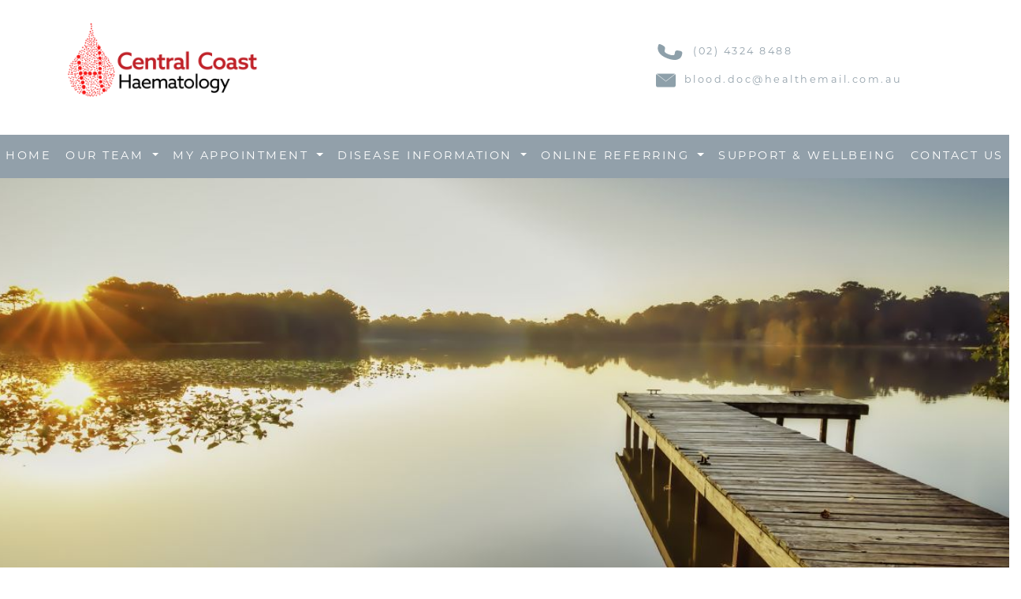

--- FILE ---
content_type: text/html; charset=UTF-8
request_url: https://www.centralcoasthaematology.com.au/deep-vein-thrombosis
body_size: 6520
content:
<!DOCTYPE html>
<html lang="en">
<head>
<meta charset="utf-8">
<meta http-equiv="X-UA-Compatible" content="IE=edge">
<meta name="viewport" content="width=device-width, initial-scale=1, maximum-scale=1" />
<meta name="csrf-token" content="Aa2RJ2PRqQvecyveXBFfJ9y9UVmZ9AKyyC2VoWoG">

<link rel="icon" sizes="128x128" href="https://res.cloudinary.com/drxlhqaql/image/upload/v1717550848/site_data/centralcoasthaematology.com.au/20240605_112723_63b132ad_favicon.png">









<title>Deep Vein Thrombosis and Pulmonary Embolism, Blood Transfusions</title>
<link rel="canonical" href="https://www.centralcoasthaematology.com.au/deep-vein-thrombosis" />

<meta name="author" content=" Central Coast Haematology">
<meta name="description" content="A deep vein thrombosis (DVT) is a blood clot that forms in a major vein of the leg or, less commonly, in the arms, pelvis, or other large veins in the body.">
<meta name="keywords" content="">

<meta property="og:type" content="website">
<meta property="og:title" content="Deep Vein Thrombosis and Pulmonary Embolism, Blood Transfusions ">
<meta property="og:description" content="A deep vein thrombosis (DVT) is a blood clot that forms in a major vein of the leg or, less commonly, in the arms, pelvis, or other large veins in the body.">

<meta name="twitter:card" content="summary_large_image">
<meta name="twitter:title" content="Deep Vein Thrombosis and Pulmonary Embolism, Blood Transfusions">
<meta name="twitter:description" content="A deep vein thrombosis (DVT) is a blood clot that forms in a major vein of the leg or, less commonly, in the arms, pelvis, or other large veins in the body.">

<link href="https://www.centralcoasthaematology.com.au/css/app.css?version=20210625_1543" rel="stylesheet">
<script>
    window.google_api_key = 'AIzaSyCkwv3PuiI7_QSNi5Ff7nLiAYwUnLsofT4';
    window.google_analytics_id = 'UA-72113240-35';
    window.google_tag_manager_id = 'UA-72113240-35';
    window.recaptcha_site_key = '6LcmnrIaAAAAAC6wTEC3MJz8VOD20s-bURd2-0Ky';
</script>
<script src="https://www.centralcoasthaematology.com.au/js/app.js?version=20210625_1543"></script>
<script src="https://www.google.com/recaptcha/api.js?render=6LcmnrIaAAAAAC6wTEC3MJz8VOD20s-bURd2-0Ky"></script>
</head>
<body>

<noscript><iframe src="//www.googletagmanager.com/ns.html?id=UA-72113240-35" height="0" width="0" style="display:none;visibility:hidden"></iframe></noscript>
<div id="fb-root"></div>
<script async defer crossorigin="anonymous" src="https://connect.facebook.net/en_GB/sdk.js#xfbml=1&version=v4.0"></script>

<div class="container py-md-4 px-0 ">
    <div class="logo-nav-format"> 
        <div class="col-md-6 py-md-0 py-4 pb-md-4 pb-0">
            <div class="d-flex justify-content-center justify-content-lg-start align-items-center text-primary h6 mb-0 ">
                <a href="/">
                    <img src="https://res.cloudinary.com/drxlhqaql/image/upload/v1618987585/site_data/centralcoasthaematology.com.au/central-coast-navbar-logo.png" class=" embed-responsive-16by9 navbar-haematology-logo">
                </a>
            </div>
        </div>
        <div class="col-12  col-md-6  py-4">
            <div class="d-grid justify-content-center justify-content-lg-end align-items-center text-primary mb-0">
                <p class="m-0 text-center d-flex navbar-contact letter-spacing-2 py-2"> 
                    <img src="https://res.cloudinary.com/drxlhqaql/image/upload/v1617069019/site_data/centralcoasthaematology.com.au/static/phone.svg" height="20" class="embed-responsive embed-responsive-16by9 navbar-icons"> 
                    (02) 4324 8488</p>
                <p class="m-0 text-center d-flex navbar-contact letter-spacing-2 py-2"> 
                    <img src="https://res.cloudinary.com/drxlhqaql/image/upload/v1617760576/site_data/centralcoasthaematology.com.au/static/central-coast-email.svg" class="navbar-icons" width="25" height="20"> 
                    blood.doc@healthemail.com.au</p>
            </div>
        </div>
    </div>
    
</div>

<div class="container-fluid page-header-wrapper p-0">
    <div class="navbar-container row position-relative align-items-center">

        <nav class="col-md-12 col-lg-12 navbar navbar-expand-lg justify-content-end p-0 text-right">
    <div class="navbar-collapse offcanvas-collapse justify-content-lg-center justify-content-end" id="nav-menu-primary">
        <div class="navbar-overlay" class="close" data-toggle="offcanvas"></div>
        <button href="#" id="navbar-close" class="close" data-toggle="offcanvas"></button>
        
        <ul class="navbar-nav text-center align-items-center">
    
         

            <li class="nav-item">
    <a class="nav-link letter-spacing-2" href="/" target="_self">Home</a>
</li>
        
    
        
            <li class="nav-item dropdown position-relative">
    <a class="nav-link letter-spacing-2 dropdown-toggle" href="#" id="dropdown-menu-primary-2" data-toggle="dropdown" aria-haspopup="true" aria-expanded="false">
        Our Team
    </a>
    <div class="dropdown-menu p-0 m-0 iefix-w-18rem2" aria-labelledby="dropdown-menu-primary-2">
        <div class="container">
            <div class="row justify-content-center">
                                    <div class="col-md-12 dropdown-items ">
                
             

                <a class="dropdown-item letter-spacing-2  d-flex justify-content-between align-items-center" href="/our-team">
    <div class="sub-nav-item ">
        <span class="label mb-0">Meet our Medical Staff</span>
    </div>
</a>
             

                <a class="dropdown-item letter-spacing-2  d-flex justify-content-between align-items-center" href="/dr-cecily-forsyth">
    <div class="sub-nav-item ">
        <span class="label mb-0">Dr Cecily Forsyth</span>
    </div>
</a>
             

                <a class="dropdown-item letter-spacing-2  d-flex justify-content-between align-items-center" href="/dr-richard-blennerhassett">
    <div class="sub-nav-item ">
        <span class="label mb-0">Dr Richard Blennerhassett</span>
    </div>
</a>
             

                <a class="dropdown-item letter-spacing-2  d-flex justify-content-between align-items-center" href="/dr-shalini-balendran">
    <div class="sub-nav-item ">
        <span class="label mb-0">Dr Shalini Balendran</span>
    </div>
</a>
             

                <a class="dropdown-item letter-spacing-2  d-flex justify-content-between align-items-center" href="/jacqui-jagger">
    <div class="sub-nav-item ">
        <span class="label mb-0">Jacqui Jagger</span>
    </div>
</a>
            
            </div>
            </div>
        </div>
    </div>
</li>
        
    
        
            <li class="nav-item dropdown position-relative">
    <a class="nav-link letter-spacing-2 dropdown-toggle" href="#" id="dropdown-menu-primary-3" data-toggle="dropdown" aria-haspopup="true" aria-expanded="false">
        My Appointment
    </a>
    <div class="dropdown-menu p-0 m-0 iefix-w-18rem2" aria-labelledby="dropdown-menu-primary-3">
        <div class="container">
            <div class="row justify-content-center">
                                    <div class="col-md-12 dropdown-items ">
                
             

                <a class="dropdown-item letter-spacing-2  d-flex justify-content-between align-items-center" href="/my-appointment">
    <div class="sub-nav-item ">
        <span class="label mb-0">Making an Appointment</span>
    </div>
</a>
             

                <a class="dropdown-item letter-spacing-2  d-flex justify-content-between align-items-center" href="/my-appointment?i=my-referral">
    <div class="sub-nav-item ">
        <span class="label mb-0">My Referral</span>
    </div>
</a>
             

                <a class="dropdown-item letter-spacing-2  d-flex justify-content-between align-items-center" href="/my-appointment?i=new-patient-information">
    <div class="sub-nav-item ">
        <span class="label mb-0">New Patient Information</span>
    </div>
</a>
             

                <a class="dropdown-item letter-spacing-2  d-flex justify-content-between align-items-center" href="/my-appointment?i=north-gosford-location">
    <div class="sub-nav-item ">
        <span class="label mb-0">North Gosford Location</span>
    </div>
</a>
             

                <a class="dropdown-item letter-spacing-2  d-flex justify-content-between align-items-center" href="/my-appointment?i=kanwal-location">
    <div class="sub-nav-item ">
        <span class="label mb-0">Kanwal Location</span>
    </div>
</a>
             

                <a class="dropdown-item letter-spacing-2  d-flex justify-content-between align-items-center" href="/my-appointment?i=telehealth">
    <div class="sub-nav-item ">
        <span class="label mb-0">Telehealth</span>
    </div>
</a>
             

                <a class="dropdown-item letter-spacing-2  d-flex justify-content-between align-items-center" href="/my-appointment?i=covid-precautions">
    <div class="sub-nav-item ">
        <span class="label mb-0">Covid Precautions</span>
    </div>
</a>
             

                <a class="dropdown-item letter-spacing-2  d-flex justify-content-between align-items-center" href="/my-appointment?i=clot-clinic">
    <div class="sub-nav-item ">
        <span class="label mb-0">Clot Clinic </span>
    </div>
</a>
             

                <a class="dropdown-item letter-spacing-2  d-flex justify-content-between align-items-center" href="/clot-clinic-referral-form">
    <div class="sub-nav-item ">
        <span class="label mb-0">Clot Clinic Referral Form</span>
    </div>
</a>
             

                <a class="dropdown-item letter-spacing-2  d-flex justify-content-between align-items-center" href="/general-haematology-referral-form">
    <div class="sub-nav-item ">
        <span class="label mb-0">General Haematology Referral Form</span>
    </div>
</a>
            
            </div>
            </div>
        </div>
    </div>
</li>
        
    
        
            <li class="nav-item dropdown position-relative">
    <a class="nav-link letter-spacing-2 dropdown-toggle" href="#" id="dropdown-menu-primary-4" data-toggle="dropdown" aria-haspopup="true" aria-expanded="false">
        Disease Information
    </a>
    <div class="dropdown-menu p-0 m-0 iefix-w-18rem2" aria-labelledby="dropdown-menu-primary-4">
        <div class="container">
            <div class="row justify-content-center">
                                    <div class="col-md-12 dropdown-items ">
                
             

                <a class="dropdown-item letter-spacing-2  d-flex justify-content-between align-items-center" href="/disease-information">
    <div class="sub-nav-item ">
        <span class="label mb-0">About Haematology</span>
    </div>
</a>
             

                <a class="dropdown-item letter-spacing-2  d-flex justify-content-between align-items-center" href="/iron-abnormalities">
    <div class="sub-nav-item ">
        <span class="label mb-0">Iron Abnormalities</span>
    </div>
</a>
             

                <a class="dropdown-item letter-spacing-2  d-flex justify-content-between align-items-center" href="/leukaemia">
    <div class="sub-nav-item ">
        <span class="label mb-0">Leukaemia</span>
    </div>
</a>
             

                <a class="dropdown-item letter-spacing-2  d-flex justify-content-between align-items-center" href="/lymphoma">
    <div class="sub-nav-item ">
        <span class="label mb-0">Lymphoma</span>
    </div>
</a>
             

                <a class="dropdown-item letter-spacing-2  d-flex justify-content-between align-items-center" href="/myelodysplastic-syndromes">
    <div class="sub-nav-item ">
        <span class="label mb-0">Myelodysplastic Syndromes (MDS)</span>
    </div>
</a>
             

                <a class="dropdown-item letter-spacing-2  d-flex justify-content-between align-items-center" href="/myeloproliferative-neoplasms">
    <div class="sub-nav-item ">
        <span class="label mb-0">Myeloproliferative Neoplasms (MPNs)</span>
    </div>
</a>
             

                <a class="dropdown-item letter-spacing-2  d-flex justify-content-between align-items-center" href="/myeloma-mgus">
    <div class="sub-nav-item ">
        <span class="label mb-0">Myeloma &amp; MGUS</span>
    </div>
</a>
             

                <a class="dropdown-item letter-spacing-2  d-flex justify-content-between align-items-center" href="/deep-vein-thrombosis">
    <div class="sub-nav-item ">
        <span class="label mb-0">Deep Vein Thrombosis and Pulmonary Embolism</span>
    </div>
</a>
             

                <a class="dropdown-item letter-spacing-2  d-flex justify-content-between align-items-center" href="/clinical-trials">
    <div class="sub-nav-item ">
        <span class="label mb-0">Participating in Research &amp; Clinical Trials</span>
    </div>
</a>
            
            </div>
            </div>
        </div>
    </div>
</li>
        
    
        
            <li class="nav-item dropdown position-relative">
    <a class="nav-link letter-spacing-2 dropdown-toggle" href="#" id="dropdown-menu-primary-33" data-toggle="dropdown" aria-haspopup="true" aria-expanded="false">
        Online Referring
    </a>
    <div class="dropdown-menu p-0 m-0 iefix-w-18rem2" aria-labelledby="dropdown-menu-primary-33">
        <div class="container">
            <div class="row justify-content-center">
                                    <div class="col-md-12 dropdown-items ">
                
             

                <a class="dropdown-item letter-spacing-2  d-flex justify-content-between align-items-center" href="/clot-clinic-referral-form">
    <div class="sub-nav-item ">
        <span class="label mb-0">Referral for Clot Clinic</span>
    </div>
</a>
             

                <a class="dropdown-item letter-spacing-2  d-flex justify-content-between align-items-center" href="/general-haematology-referral-form">
    <div class="sub-nav-item ">
        <span class="label mb-0">Referral for General Haematology</span>
    </div>
</a>
            
            </div>
            </div>
        </div>
    </div>
</li>
        
    
         

            <li class="nav-item">
    <a class="nav-link letter-spacing-2" href="/support-and-wellbeing" target="_self">Support &amp; Wellbeing</a>
</li>
        
    
         

            <li class="nav-item">
    <a class="nav-link letter-spacing-2" href="/contact" target="_self">Contact us</a>
</li>
        
    
    </ul>

                
    </div>
</nav>

    </div>
    <button class="btn-primary d-md-none navbar-accordion" type="button" data-toggle="offcanvas">
        <img class="navbar-logo" src="/images/icons/png/icon-menu.png" alt="Menu" width="20" height="20">
    </button>
</div>



<header id="banner_wrapper" class="header container-fluid">
    <div class="row">
                                                        <div class="col p-0">
    
    <div id="banner-wrapper" class="carousel slide carousel-fade" data-ride="carouselw">
        <div class="carousel-inner">

                            
                <div class="carousel-item active">

                    
                    <img class="d-block w-100" src="https://res.cloudinary.com/drxlhqaql/image/upload/v1617160713/site_data/centralcoasthaematology.com.au/20210331_141822_c356731b_our_team_and_medical_9.jpg" title="Slide 1" alt="Deep Vein Thrombosis and Pulmonary Embolism">

                    
                    <div class="position-absolute m-0 py-md-3 top-0 ">
                        <div class="container">
                            <div class="row justify-content-between align-content-center banner-text">
                                <div class=" col-12">
                                    <p class=" text-banner text-right text-white pt-3 pt-md-5 "></p>
                                    <p class="cursive-banner font-brown-pen text-right pt-1 pt-md-3 text-white"></p>
                                </div>
                                
                            </div>
                        </div>
                    </div>
                    <div class="position-absolute m-0 py-md-3 ">
                        <div class="container">
                            <div class="row justify-content-between align-content-center banner-text">
                                <div class="col-12 d-sm-block d-none">
                                    <ol class="row carousel-indicators slider-indicators justify-content-end align-content-center h-100 m-0">
                                                                                 


                                    </ol>
                                </div>
                            </div>
                        </div>
                    </div>
                </div>
                    </div>
    </div>
</div>                                         </div>
</header>






    
    
        <div id="template-wrapper">
            
            
                <section id="" class="container-fluid px-md-5 px-2 mt-md-5 pt-md-5 pt-4 mt-0 " style="">
                        <div id="" class="container-fluid bg-light-grey px-2 py-5 " style="">
                        <div id="" class="container  " style="">
                        <div id="" class="row pb-4 " style="">
                        <div id="" class="col-12  ">
                        <h1 class="h4 text-left heading-red-underline">Deep Vein Thrombosis and Pulmonary Embolism</h1>
 
            </div>              </div>                    <div id="" class="row  " style="">
                        <div id="" class="col-md-6 pr-md-5 ">
                        <div class=""><p><img src="https://res.cloudinary.com/drxlhqaql/image/upload/v1617069935/site_data/centralcoasthaematology.com.au/20210330_130528_1bdf9a5e_deep-vein-thrombosis.png" alt="" width="100%" /></p>
<p>For more information, please click on the links below.</p>
<div class="row">
<div class="col-12 col-md-6">
<p><a class="d-inline-block border border-secondary logo-info-button" href="https://www.thanz.org.au/" target="_blank" rel="noopener"> <img src="https://res.cloudinary.com/drxlhqaql/image/upload/v1618887125/site_data/centralcoasthaematology.com.au/20210420_125200_bd78f859_thanz.jpg" alt="" width="497" height="159" /></a></p>
<p><a class="d-inline-block border border-secondary logo-info-button" href="https://f002.backblazeb2.com/file/milbel-site-public/site_data/centralcoasthaematology.com.au/20210506_103930_03519b35_DVT.pdf" target="_blank" rel="noopener"> <img src="https://res.cloudinary.com/drxlhqaql/image/upload/v1623376275/site_data/centralcoasthaematology.com.au/20210611_115111_e688e779_DVT.jpg" alt="" width="497" height="159" /></a></p>
</div>
<div class="col-12 col-md-6">
<p><a class="d-inline-block border border-secondary logo-info-button" href="https://f002.backblazeb2.com/file/milbel-site-public/site_data/centralcoasthaematology.com.au/20210506_103930_90e1ab3f_PE.pdf" target="_blank" rel="noopener"> <img src="https://res.cloudinary.com/drxlhqaql/image/upload/v1623376275/site_data/centralcoasthaematology.com.au/20210611_115111_36957189_PE.jpg" alt="" width="497" height="159" /></a></p>
<p><a class="d-inline-block border border-secondary logo-info-button" href="https://f002.backblazeb2.com/file/milbel-site-public/site_data/centralcoasthaematology.com.au/20210506_103930_dad6c83b_Preventing_another_clot.pdf" target="_blank" rel="noopener"> <img src="https://res.cloudinary.com/drxlhqaql/image/upload/v1623376274/site_data/centralcoasthaematology.com.au/20210611_115110_b1d45ec5_preventing-another-clot.jpg" alt="" width="497" height="159" /></a></p>
</div>
</div></div>

                                </div>                      <div id="" class="col-md-6  pl-md-5 ">
                        <div class=""><p><span class="text-secondary heading-font">A deep vein thrombosis (DVT)</span> is a blood clot that forms in a major vein of the leg or, less commonly, in the arms, pelvis, or other large veins in the body. In some cases, a clot in a vein may detach from its point of origin and travel through the heart to the lungs where it becomes wedged, preventing adequate blood flow.</p>
<p>This is called a <span class="text-secondary heading-font">pulmonary (lung) embolism (PE)</span> and can be extremely dangerous. Risk factors for DVT include recent surgery or injury, immobilisation, obesity, combined oral contraceptive pill, testosterone therapy, long-haul flights or family history of venous thromboembolism (DVT or PE).</p>
<p>Blood clots are treated differently depending on the location of the clot and your health. If you are experiencing symptoms and suspect you may have a blood clot, see a doctor immediately.</p>
<p>There have been many research advances that have improved the prevention and treatment of blood clots. If you are diagnosed with a venous clot, your doctor may refer you to a hematologist.</p>
<p>Blood clots are among the most preventable types of blood conditions. There are several ways to decrease your chances of developing a blood clot, such as controlling your risk factors when possible.</p></div>

                                </div>                      <div id="" class="col-12  ">
                        <div class=""><hr class="my-5" />
<h2 class="h5 pb-3">Blood Transfusions</h2></div>

            </div>                      <div id="" class="col-md-6 pr-md-5 ">
                        <div class=""><p><img src="https://res.cloudinary.com/drxlhqaql/image/upload/v1617069915/site_data/centralcoasthaematology.com.au/20210330_130508_599f98ca_blood-transfusions.png" alt="" width="100%" /></p>
<p>&nbsp;</p>
<p>There are many medical conditions or problems that might require different types of transfusions with red blood cells, platelets and plasma. Some of the reasons a transfusion might be required include cancer, operations, blood diseases, pregnancy and childbirth. A blood transfusion is a routine medical procedure in which donated red blood cells (&lsquo;blood&rsquo;) are provided to you through a narrow tube placed within a vein in your arm.</p>
<p>At Central Coast Haematology blood transfusions are most commonly required for patients with haematological malignancies where anaemia arises due to bone marrow dysfunction or the effects of chemotherapy.</p></div>

                                </div>                      <div id="" class="col-md-6 pl-md-5 ">
                        <div class=""><p>Your blood will be tested 1-2 days before each transfusion by NSW Health Pathology (for patients receiving a blood transfusion at Gosford or Wyong Hospital) or a private laboratory (Laverty or Douglass Hanly Moir Pathology) if you are receiving a blood transfusion in a private hospital. This will allow the transfusion laboratory to select appropriate blood to ensure a compatible transfusion.</p>
<p>Blood in Australia is collected by the Australian Red Cross Lifeblood from voluntary, unpaid donors. All donors are interviewed and assessed for suitability to donate blood. Every blood donation is tested for the presence of certain infections such as HIV, hepatitis B and hepatitis C. These tests must be negative before blood is released for transfusion.</p>
<p>Most people do not feel any different during a transfusion. Reactions from receiving a transfusion are uncommon, and usually mild. However, some rare, but serious reactions can occur. Reactions can occur during, or in the weeks after, a transfusion. Signs of a transfusion reaction may include: rash, itching, hives, difficulty breathing, nausea, vomiting, chest pain, fast or irregular heartbeat, high temperature, pain at the needle site, dark or decreased amount of urine, chills, shaking. If you feel unwell during your transfusion it is important to call the nurse immediately so they can assess if you are having a transfusion reaction. If you feel unwell in the weeks after your transfusion, please contact your doctor as soon as possible.</p>
<p>Blood transfusions are arranged for patients at Gosford and Wyong Hospitals, Gosford Private Hospital, Brisbane Waters Private Hospital or Tuggerah Lakes Private Hospital.</p></div>

                                </div>                      <div id="" class="col-12  ">
                        <div class=""><hr class="my-5" /></div>

            </div>              </div>                    <div id="" class="row  " style="">
                        <div id="" class="col-12  ">
                        <div class="row justify-content-center text-center">
    <div class="col-12">
        <a class="btn  px-5 btn-primary" href="/disease-information">
            Back to Disease Information
        </a>
    </div>
</div>
 
            </div>              </div>            </div>            </div>            </section>    <section id="" class="container-fluid py-5 my-5 " style="">
                        <div class="container-fluid component-image-text-and-link grid px-sm-5 px-md-0 position-relative" id="ital-18">
            <div class="container px-0 info-snippets text-light-grey text-uppercase white-hot-buttons-formatting" id="image-text-and-link-208">
            <div class="row text-center justify-content-center">
                                            <div class="col-6 col-md-3 d-flex flex-column">
        
        <a href="/our-team"
           >
            <img src="https://res.cloudinary.com/drxlhqaql/image/upload/v1617069018/site_data/centralcoasthaematology.com.au/static/our-team.svg" alt="" title="" class="img-fluid mb-3 w-75">
            <div class="border-primary pt-3 flex-grow-1">
                <p></p>
                <p>Our Team</p>
            </div>
        </a>
    </div>
                                            <div class="col-6 col-md-3 d-flex flex-column">
        
        <a href="/my-appointment"
           >
            <img src="https://res.cloudinary.com/drxlhqaql/image/upload/v1617256294/site_data/centralcoasthaematology.com.au/static/covid-information.svg" alt="" title="" class="img-fluid mb-3 w-75">
            <div class="border-primary pt-3 flex-grow-1">
                <p></p>
                <p>COVID Information</p>
            </div>
        </a>
    </div>
                                            <div class="col-6 col-md-3 d-flex flex-column">
        
        <a href="/my-appointment"
           >
            <img src="https://res.cloudinary.com/drxlhqaql/image/upload/v1617069020/site_data/centralcoasthaematology.com.au/static/my-appointment.svg" alt="" title="" class="img-fluid mb-3 w-75">
            <div class="border-primary pt-3 flex-grow-1">
                <p></p>
                <p>My Appointment</p>
            </div>
        </a>
    </div>
                                            <div class="col-6 col-md-3 d-flex flex-column">
        
        <a href="/contact"
           >
            <img src="https://res.cloudinary.com/drxlhqaql/image/upload/v1617069018/site_data/centralcoasthaematology.com.au/static/contact-us.svg" alt="" title="" class="img-fluid mb-3 w-75">
            <div class="border-primary pt-3 flex-grow-1">
                <p></p>
                <p>Contact Us</p>
            </div>
        </a>
    </div>
                            </div>
        </div>
                                                                                            </div>

            </section>    <section id="" class="container-fluid px-0 " style="">
                        <div id="" class="row  " style="">
                        <div id="" class="col-12  ">
                        <div class=""><p class="my-0"><img src="https://res.cloudinary.com/drxlhqaql/image/upload/v1618811840/site_data/centralcoasthaematology.com.au/20210419_155709_60020554_beach-cloudy-stones.png" alt="" width="100%" /></p></div>

            </div>              </div>            </section>            
        </div>
    


<footer class="container-fluid py-3 py-md-5 text-white">
    <div class="container-fluid">
        <div class="row text-center text-md-left">
            <div class="col-md-auto col-lg-2 footer-menu">
                
            </div>
            <div class="d-flex w-100">
                <div class="col-md d-md-none">
                    <div class="d-grid text-center pb-3"> 
                            <a href="/" class="py-2"> Home</a>
                            <a href="/our-team" class="py-2" > Our Team</a>
                            <a href="/my-appointment"class="py-2" > My Appointment</a>
                            <a href="/disease-information" class="py-2"> Disease Information</a>
                            <a href="/blog" class="py-2"> News</a>
                            <a href="/contact" class="py-2"> Contact Us</a>
                            <br />
                    </div>
                    <div>
                          
                        <a href="https://www.facebook.com/DrCecilyForsyth" target="_blank">
                            <img src="https://res.cloudinary.com/drxlhqaql/image/upload/v1582777278/site_data/centralcoasthaematology.com.au/static/facebook.svg" width="50" alt="">
                        </a>
                         

                                                    <a href="https://au.linkedin.com/in/cecily-forsyth-b1757528" target="_blank">
                                <img src="https://res.cloudinary.com/drxlhqaql/image/upload/v1582777278/site_data/centralcoasthaematology.com.au/static/linkedin.svg" width="27" alt="">
                            </a>
                         
                    </div>
                    <div class="text-center">
                        
                        <small class="footer-address mb-0">(02) 4324 8488 <br />
                                    Suite 5, 14-18 Jarrett Street, North Gosford NSW 2250 <br> 
                        </small>
                        <small class="mb-0" id="copyright">&copy; 2026 Central Coast Haematology. All rights reserved. <br> Website by
                            <a href="//www.milestone-belanova.com.au" title="Digital Marketing, Graphic Design, Web Applications and more - Central Coast NSW">Milestone-Belanova.</a>
                        </small>
                    </div>
                </div>
                <div class="col-md-7 d-none d-md-flex">
                    <div class="container px-0">
                        <div class="row">

                            <div class="col-6 col-lg-2 footer-list "> 
                                <a href="/"> Home</a>
                                <a href="/our-team"> Our Team</a>
                                <a href="/dr-cecily-forsyth"> Dr Forsyth</a>
                                <a href="/jacqui-jagger"> Jacqui Jagger</a>
                                <a href="/our-team"> Publications</a>
                            </div>
                            <div class="col-6 col-lg-2 footer-list"> 
                                <a href="/patient-information"> Our Services</a>
                                <a href="/patient-information"> Conditions Treated</a>
                                <a href="/iron-abnormalities"> Iron Infusions</a>
                                <a href="/myelodysplastic-syndromes"> Anaemia</a>
                                <a href="/lymphoma"> Lymphoma</a>
                            </div>
                            <div class="col-6 col-lg-2 footer-list"> 
                                <a href="/leukaemia"> Leukaemia</a>
                                <a href="/myeloma-mgus"> Myeloma MGUS</a>
                                <a href="/myelodysplastic-syndromes"> MDS</a>
                                <a href="/myeloproliferative-neoplasms"> MPN</a>
                                <a href="/deep-vein-thrombosis"> Thrombosis</a>
                            </div>
                            <div class="col-6 col-lg-3 footer-list"> 
                                <a href="/patient-information"> Bleeding Disorders</a>
                                <a href="/clinical-trials"> Research & Clinical Trials</a>
                                <a href="/disease-information"> Disease Information</a>
                                <a href="/my-appointment"> New Patient Information</a>
                                <a href="/my-appointment"> New Patient Information Form</a>
                                <a href="/my-appointment"> Telehealth Information</a>
                            </div>
                            <div class="col-6 col-lg-3 footer-list"> 
                                <a href="/support-and-wellbeing"> General Wellbeing</a>
                                <a href="/support-and-wellbeing"> Support Services</a>
                                <a href="/support-and-wellbeing"> Mental Health Support</a>
                                <a href="/my-appointment"> Covid Information</a>
                                <a href="/contact"> Contact Us Form</a>

                            </div>
                        </div>
                    </div>

                </div>
                <div class="col-md-5 col-12 text-right d-none d-md-block">
                    <small class="footer-address mb-0 letter-spacing-2">(02) 4324 8488 <br />
                                    Suite 5, 14-18 Jarrett Street, North Gosford NSW 2250 <br /> 
                    </small>
                  
                      
                        <a href="https://www.facebook.com/DrCecilyForsyth" target="_blank">
                            <img src="https://res.cloudinary.com/drxlhqaql/image/upload/v1582777278/site_data/centralcoasthaematology.com.au/static/facebook.svg" width="50" alt="">
                        </a>
                     

                                            <a href="https://au.linkedin.com/in/cecily-forsyth-b1757528" target="_blank">
                            <img src="https://res.cloudinary.com/drxlhqaql/image/upload/v1582777278/site_data/centralcoasthaematology.com.au/static/linkedin.svg" width="27" alt="">
                        </a>
                     

                    <br />
                    <small class="mb-0" id="copyright">&copy; 2026 Central Coast Haematology. All rights reserved. | Website by
                        <a href="//www.milestone-belanova.com.au" title="Digital Marketing, Graphic Design, Web Applications and more - Central Coast NSW">Milestone-Belanova.</a>
                    </small>
                </div>
                <div class="text-left text-md-center">
                    
                </div>
            </div>

            <!-- <div class="col-md-4 align-self-center pb-5 pb-md-0">
                <div class="d-flex justify-content-center phone-number">
                    <img src="/svg/icons/phone-icon.svg" width="20" height="20" class="mr-3 d-lg-none">
                    <img src="/svg/icons/phone-icon.svg" width="30" height="30" class="mr-2 d-none d-lg-block">
                    <p class="h5 m-0 text-center text-white font-medium">1300 288 594</p>
                </div>
            </div> -->

        </div>
        <div class="row justify-content-center justify-content-md-end pt-2">
            <div>
            </div>
        </div>
    </div>
</footer>
<script>
    $('form:not(.custom-recaptcha)').submit(function(e) { 
        if ($(this).find(".g-recaptcha").length > 0){ 
            let re_form = $(this);
            e.preventDefault();
            re_form.find('[type=submit]').prop( "disabled", true );
            grecaptcha.ready(function() {
                grecaptcha.execute('6LcmnrIaAAAAAC6wTEC3MJz8VOD20s-bURd2-0Ky', {action: 'submission'}).then(function(token) {
                    re_form.prepend('<input type="hidden" name="g-recaptcha-response" value="' + token + '">');
                    re_form.unbind('submit').submit();
                });
            });
        }
    });
</script>
</body>
</html>

--- FILE ---
content_type: text/html; charset=utf-8
request_url: https://www.google.com/recaptcha/api2/anchor?ar=1&k=6LcmnrIaAAAAAC6wTEC3MJz8VOD20s-bURd2-0Ky&co=aHR0cHM6Ly93d3cuY2VudHJhbGNvYXN0aGFlbWF0b2xvZ3kuY29tLmF1OjQ0Mw..&hl=en&v=PoyoqOPhxBO7pBk68S4YbpHZ&size=invisible&anchor-ms=20000&execute-ms=30000&cb=kiptmyhydry6
body_size: 48588
content:
<!DOCTYPE HTML><html dir="ltr" lang="en"><head><meta http-equiv="Content-Type" content="text/html; charset=UTF-8">
<meta http-equiv="X-UA-Compatible" content="IE=edge">
<title>reCAPTCHA</title>
<style type="text/css">
/* cyrillic-ext */
@font-face {
  font-family: 'Roboto';
  font-style: normal;
  font-weight: 400;
  font-stretch: 100%;
  src: url(//fonts.gstatic.com/s/roboto/v48/KFO7CnqEu92Fr1ME7kSn66aGLdTylUAMa3GUBHMdazTgWw.woff2) format('woff2');
  unicode-range: U+0460-052F, U+1C80-1C8A, U+20B4, U+2DE0-2DFF, U+A640-A69F, U+FE2E-FE2F;
}
/* cyrillic */
@font-face {
  font-family: 'Roboto';
  font-style: normal;
  font-weight: 400;
  font-stretch: 100%;
  src: url(//fonts.gstatic.com/s/roboto/v48/KFO7CnqEu92Fr1ME7kSn66aGLdTylUAMa3iUBHMdazTgWw.woff2) format('woff2');
  unicode-range: U+0301, U+0400-045F, U+0490-0491, U+04B0-04B1, U+2116;
}
/* greek-ext */
@font-face {
  font-family: 'Roboto';
  font-style: normal;
  font-weight: 400;
  font-stretch: 100%;
  src: url(//fonts.gstatic.com/s/roboto/v48/KFO7CnqEu92Fr1ME7kSn66aGLdTylUAMa3CUBHMdazTgWw.woff2) format('woff2');
  unicode-range: U+1F00-1FFF;
}
/* greek */
@font-face {
  font-family: 'Roboto';
  font-style: normal;
  font-weight: 400;
  font-stretch: 100%;
  src: url(//fonts.gstatic.com/s/roboto/v48/KFO7CnqEu92Fr1ME7kSn66aGLdTylUAMa3-UBHMdazTgWw.woff2) format('woff2');
  unicode-range: U+0370-0377, U+037A-037F, U+0384-038A, U+038C, U+038E-03A1, U+03A3-03FF;
}
/* math */
@font-face {
  font-family: 'Roboto';
  font-style: normal;
  font-weight: 400;
  font-stretch: 100%;
  src: url(//fonts.gstatic.com/s/roboto/v48/KFO7CnqEu92Fr1ME7kSn66aGLdTylUAMawCUBHMdazTgWw.woff2) format('woff2');
  unicode-range: U+0302-0303, U+0305, U+0307-0308, U+0310, U+0312, U+0315, U+031A, U+0326-0327, U+032C, U+032F-0330, U+0332-0333, U+0338, U+033A, U+0346, U+034D, U+0391-03A1, U+03A3-03A9, U+03B1-03C9, U+03D1, U+03D5-03D6, U+03F0-03F1, U+03F4-03F5, U+2016-2017, U+2034-2038, U+203C, U+2040, U+2043, U+2047, U+2050, U+2057, U+205F, U+2070-2071, U+2074-208E, U+2090-209C, U+20D0-20DC, U+20E1, U+20E5-20EF, U+2100-2112, U+2114-2115, U+2117-2121, U+2123-214F, U+2190, U+2192, U+2194-21AE, U+21B0-21E5, U+21F1-21F2, U+21F4-2211, U+2213-2214, U+2216-22FF, U+2308-230B, U+2310, U+2319, U+231C-2321, U+2336-237A, U+237C, U+2395, U+239B-23B7, U+23D0, U+23DC-23E1, U+2474-2475, U+25AF, U+25B3, U+25B7, U+25BD, U+25C1, U+25CA, U+25CC, U+25FB, U+266D-266F, U+27C0-27FF, U+2900-2AFF, U+2B0E-2B11, U+2B30-2B4C, U+2BFE, U+3030, U+FF5B, U+FF5D, U+1D400-1D7FF, U+1EE00-1EEFF;
}
/* symbols */
@font-face {
  font-family: 'Roboto';
  font-style: normal;
  font-weight: 400;
  font-stretch: 100%;
  src: url(//fonts.gstatic.com/s/roboto/v48/KFO7CnqEu92Fr1ME7kSn66aGLdTylUAMaxKUBHMdazTgWw.woff2) format('woff2');
  unicode-range: U+0001-000C, U+000E-001F, U+007F-009F, U+20DD-20E0, U+20E2-20E4, U+2150-218F, U+2190, U+2192, U+2194-2199, U+21AF, U+21E6-21F0, U+21F3, U+2218-2219, U+2299, U+22C4-22C6, U+2300-243F, U+2440-244A, U+2460-24FF, U+25A0-27BF, U+2800-28FF, U+2921-2922, U+2981, U+29BF, U+29EB, U+2B00-2BFF, U+4DC0-4DFF, U+FFF9-FFFB, U+10140-1018E, U+10190-1019C, U+101A0, U+101D0-101FD, U+102E0-102FB, U+10E60-10E7E, U+1D2C0-1D2D3, U+1D2E0-1D37F, U+1F000-1F0FF, U+1F100-1F1AD, U+1F1E6-1F1FF, U+1F30D-1F30F, U+1F315, U+1F31C, U+1F31E, U+1F320-1F32C, U+1F336, U+1F378, U+1F37D, U+1F382, U+1F393-1F39F, U+1F3A7-1F3A8, U+1F3AC-1F3AF, U+1F3C2, U+1F3C4-1F3C6, U+1F3CA-1F3CE, U+1F3D4-1F3E0, U+1F3ED, U+1F3F1-1F3F3, U+1F3F5-1F3F7, U+1F408, U+1F415, U+1F41F, U+1F426, U+1F43F, U+1F441-1F442, U+1F444, U+1F446-1F449, U+1F44C-1F44E, U+1F453, U+1F46A, U+1F47D, U+1F4A3, U+1F4B0, U+1F4B3, U+1F4B9, U+1F4BB, U+1F4BF, U+1F4C8-1F4CB, U+1F4D6, U+1F4DA, U+1F4DF, U+1F4E3-1F4E6, U+1F4EA-1F4ED, U+1F4F7, U+1F4F9-1F4FB, U+1F4FD-1F4FE, U+1F503, U+1F507-1F50B, U+1F50D, U+1F512-1F513, U+1F53E-1F54A, U+1F54F-1F5FA, U+1F610, U+1F650-1F67F, U+1F687, U+1F68D, U+1F691, U+1F694, U+1F698, U+1F6AD, U+1F6B2, U+1F6B9-1F6BA, U+1F6BC, U+1F6C6-1F6CF, U+1F6D3-1F6D7, U+1F6E0-1F6EA, U+1F6F0-1F6F3, U+1F6F7-1F6FC, U+1F700-1F7FF, U+1F800-1F80B, U+1F810-1F847, U+1F850-1F859, U+1F860-1F887, U+1F890-1F8AD, U+1F8B0-1F8BB, U+1F8C0-1F8C1, U+1F900-1F90B, U+1F93B, U+1F946, U+1F984, U+1F996, U+1F9E9, U+1FA00-1FA6F, U+1FA70-1FA7C, U+1FA80-1FA89, U+1FA8F-1FAC6, U+1FACE-1FADC, U+1FADF-1FAE9, U+1FAF0-1FAF8, U+1FB00-1FBFF;
}
/* vietnamese */
@font-face {
  font-family: 'Roboto';
  font-style: normal;
  font-weight: 400;
  font-stretch: 100%;
  src: url(//fonts.gstatic.com/s/roboto/v48/KFO7CnqEu92Fr1ME7kSn66aGLdTylUAMa3OUBHMdazTgWw.woff2) format('woff2');
  unicode-range: U+0102-0103, U+0110-0111, U+0128-0129, U+0168-0169, U+01A0-01A1, U+01AF-01B0, U+0300-0301, U+0303-0304, U+0308-0309, U+0323, U+0329, U+1EA0-1EF9, U+20AB;
}
/* latin-ext */
@font-face {
  font-family: 'Roboto';
  font-style: normal;
  font-weight: 400;
  font-stretch: 100%;
  src: url(//fonts.gstatic.com/s/roboto/v48/KFO7CnqEu92Fr1ME7kSn66aGLdTylUAMa3KUBHMdazTgWw.woff2) format('woff2');
  unicode-range: U+0100-02BA, U+02BD-02C5, U+02C7-02CC, U+02CE-02D7, U+02DD-02FF, U+0304, U+0308, U+0329, U+1D00-1DBF, U+1E00-1E9F, U+1EF2-1EFF, U+2020, U+20A0-20AB, U+20AD-20C0, U+2113, U+2C60-2C7F, U+A720-A7FF;
}
/* latin */
@font-face {
  font-family: 'Roboto';
  font-style: normal;
  font-weight: 400;
  font-stretch: 100%;
  src: url(//fonts.gstatic.com/s/roboto/v48/KFO7CnqEu92Fr1ME7kSn66aGLdTylUAMa3yUBHMdazQ.woff2) format('woff2');
  unicode-range: U+0000-00FF, U+0131, U+0152-0153, U+02BB-02BC, U+02C6, U+02DA, U+02DC, U+0304, U+0308, U+0329, U+2000-206F, U+20AC, U+2122, U+2191, U+2193, U+2212, U+2215, U+FEFF, U+FFFD;
}
/* cyrillic-ext */
@font-face {
  font-family: 'Roboto';
  font-style: normal;
  font-weight: 500;
  font-stretch: 100%;
  src: url(//fonts.gstatic.com/s/roboto/v48/KFO7CnqEu92Fr1ME7kSn66aGLdTylUAMa3GUBHMdazTgWw.woff2) format('woff2');
  unicode-range: U+0460-052F, U+1C80-1C8A, U+20B4, U+2DE0-2DFF, U+A640-A69F, U+FE2E-FE2F;
}
/* cyrillic */
@font-face {
  font-family: 'Roboto';
  font-style: normal;
  font-weight: 500;
  font-stretch: 100%;
  src: url(//fonts.gstatic.com/s/roboto/v48/KFO7CnqEu92Fr1ME7kSn66aGLdTylUAMa3iUBHMdazTgWw.woff2) format('woff2');
  unicode-range: U+0301, U+0400-045F, U+0490-0491, U+04B0-04B1, U+2116;
}
/* greek-ext */
@font-face {
  font-family: 'Roboto';
  font-style: normal;
  font-weight: 500;
  font-stretch: 100%;
  src: url(//fonts.gstatic.com/s/roboto/v48/KFO7CnqEu92Fr1ME7kSn66aGLdTylUAMa3CUBHMdazTgWw.woff2) format('woff2');
  unicode-range: U+1F00-1FFF;
}
/* greek */
@font-face {
  font-family: 'Roboto';
  font-style: normal;
  font-weight: 500;
  font-stretch: 100%;
  src: url(//fonts.gstatic.com/s/roboto/v48/KFO7CnqEu92Fr1ME7kSn66aGLdTylUAMa3-UBHMdazTgWw.woff2) format('woff2');
  unicode-range: U+0370-0377, U+037A-037F, U+0384-038A, U+038C, U+038E-03A1, U+03A3-03FF;
}
/* math */
@font-face {
  font-family: 'Roboto';
  font-style: normal;
  font-weight: 500;
  font-stretch: 100%;
  src: url(//fonts.gstatic.com/s/roboto/v48/KFO7CnqEu92Fr1ME7kSn66aGLdTylUAMawCUBHMdazTgWw.woff2) format('woff2');
  unicode-range: U+0302-0303, U+0305, U+0307-0308, U+0310, U+0312, U+0315, U+031A, U+0326-0327, U+032C, U+032F-0330, U+0332-0333, U+0338, U+033A, U+0346, U+034D, U+0391-03A1, U+03A3-03A9, U+03B1-03C9, U+03D1, U+03D5-03D6, U+03F0-03F1, U+03F4-03F5, U+2016-2017, U+2034-2038, U+203C, U+2040, U+2043, U+2047, U+2050, U+2057, U+205F, U+2070-2071, U+2074-208E, U+2090-209C, U+20D0-20DC, U+20E1, U+20E5-20EF, U+2100-2112, U+2114-2115, U+2117-2121, U+2123-214F, U+2190, U+2192, U+2194-21AE, U+21B0-21E5, U+21F1-21F2, U+21F4-2211, U+2213-2214, U+2216-22FF, U+2308-230B, U+2310, U+2319, U+231C-2321, U+2336-237A, U+237C, U+2395, U+239B-23B7, U+23D0, U+23DC-23E1, U+2474-2475, U+25AF, U+25B3, U+25B7, U+25BD, U+25C1, U+25CA, U+25CC, U+25FB, U+266D-266F, U+27C0-27FF, U+2900-2AFF, U+2B0E-2B11, U+2B30-2B4C, U+2BFE, U+3030, U+FF5B, U+FF5D, U+1D400-1D7FF, U+1EE00-1EEFF;
}
/* symbols */
@font-face {
  font-family: 'Roboto';
  font-style: normal;
  font-weight: 500;
  font-stretch: 100%;
  src: url(//fonts.gstatic.com/s/roboto/v48/KFO7CnqEu92Fr1ME7kSn66aGLdTylUAMaxKUBHMdazTgWw.woff2) format('woff2');
  unicode-range: U+0001-000C, U+000E-001F, U+007F-009F, U+20DD-20E0, U+20E2-20E4, U+2150-218F, U+2190, U+2192, U+2194-2199, U+21AF, U+21E6-21F0, U+21F3, U+2218-2219, U+2299, U+22C4-22C6, U+2300-243F, U+2440-244A, U+2460-24FF, U+25A0-27BF, U+2800-28FF, U+2921-2922, U+2981, U+29BF, U+29EB, U+2B00-2BFF, U+4DC0-4DFF, U+FFF9-FFFB, U+10140-1018E, U+10190-1019C, U+101A0, U+101D0-101FD, U+102E0-102FB, U+10E60-10E7E, U+1D2C0-1D2D3, U+1D2E0-1D37F, U+1F000-1F0FF, U+1F100-1F1AD, U+1F1E6-1F1FF, U+1F30D-1F30F, U+1F315, U+1F31C, U+1F31E, U+1F320-1F32C, U+1F336, U+1F378, U+1F37D, U+1F382, U+1F393-1F39F, U+1F3A7-1F3A8, U+1F3AC-1F3AF, U+1F3C2, U+1F3C4-1F3C6, U+1F3CA-1F3CE, U+1F3D4-1F3E0, U+1F3ED, U+1F3F1-1F3F3, U+1F3F5-1F3F7, U+1F408, U+1F415, U+1F41F, U+1F426, U+1F43F, U+1F441-1F442, U+1F444, U+1F446-1F449, U+1F44C-1F44E, U+1F453, U+1F46A, U+1F47D, U+1F4A3, U+1F4B0, U+1F4B3, U+1F4B9, U+1F4BB, U+1F4BF, U+1F4C8-1F4CB, U+1F4D6, U+1F4DA, U+1F4DF, U+1F4E3-1F4E6, U+1F4EA-1F4ED, U+1F4F7, U+1F4F9-1F4FB, U+1F4FD-1F4FE, U+1F503, U+1F507-1F50B, U+1F50D, U+1F512-1F513, U+1F53E-1F54A, U+1F54F-1F5FA, U+1F610, U+1F650-1F67F, U+1F687, U+1F68D, U+1F691, U+1F694, U+1F698, U+1F6AD, U+1F6B2, U+1F6B9-1F6BA, U+1F6BC, U+1F6C6-1F6CF, U+1F6D3-1F6D7, U+1F6E0-1F6EA, U+1F6F0-1F6F3, U+1F6F7-1F6FC, U+1F700-1F7FF, U+1F800-1F80B, U+1F810-1F847, U+1F850-1F859, U+1F860-1F887, U+1F890-1F8AD, U+1F8B0-1F8BB, U+1F8C0-1F8C1, U+1F900-1F90B, U+1F93B, U+1F946, U+1F984, U+1F996, U+1F9E9, U+1FA00-1FA6F, U+1FA70-1FA7C, U+1FA80-1FA89, U+1FA8F-1FAC6, U+1FACE-1FADC, U+1FADF-1FAE9, U+1FAF0-1FAF8, U+1FB00-1FBFF;
}
/* vietnamese */
@font-face {
  font-family: 'Roboto';
  font-style: normal;
  font-weight: 500;
  font-stretch: 100%;
  src: url(//fonts.gstatic.com/s/roboto/v48/KFO7CnqEu92Fr1ME7kSn66aGLdTylUAMa3OUBHMdazTgWw.woff2) format('woff2');
  unicode-range: U+0102-0103, U+0110-0111, U+0128-0129, U+0168-0169, U+01A0-01A1, U+01AF-01B0, U+0300-0301, U+0303-0304, U+0308-0309, U+0323, U+0329, U+1EA0-1EF9, U+20AB;
}
/* latin-ext */
@font-face {
  font-family: 'Roboto';
  font-style: normal;
  font-weight: 500;
  font-stretch: 100%;
  src: url(//fonts.gstatic.com/s/roboto/v48/KFO7CnqEu92Fr1ME7kSn66aGLdTylUAMa3KUBHMdazTgWw.woff2) format('woff2');
  unicode-range: U+0100-02BA, U+02BD-02C5, U+02C7-02CC, U+02CE-02D7, U+02DD-02FF, U+0304, U+0308, U+0329, U+1D00-1DBF, U+1E00-1E9F, U+1EF2-1EFF, U+2020, U+20A0-20AB, U+20AD-20C0, U+2113, U+2C60-2C7F, U+A720-A7FF;
}
/* latin */
@font-face {
  font-family: 'Roboto';
  font-style: normal;
  font-weight: 500;
  font-stretch: 100%;
  src: url(//fonts.gstatic.com/s/roboto/v48/KFO7CnqEu92Fr1ME7kSn66aGLdTylUAMa3yUBHMdazQ.woff2) format('woff2');
  unicode-range: U+0000-00FF, U+0131, U+0152-0153, U+02BB-02BC, U+02C6, U+02DA, U+02DC, U+0304, U+0308, U+0329, U+2000-206F, U+20AC, U+2122, U+2191, U+2193, U+2212, U+2215, U+FEFF, U+FFFD;
}
/* cyrillic-ext */
@font-face {
  font-family: 'Roboto';
  font-style: normal;
  font-weight: 900;
  font-stretch: 100%;
  src: url(//fonts.gstatic.com/s/roboto/v48/KFO7CnqEu92Fr1ME7kSn66aGLdTylUAMa3GUBHMdazTgWw.woff2) format('woff2');
  unicode-range: U+0460-052F, U+1C80-1C8A, U+20B4, U+2DE0-2DFF, U+A640-A69F, U+FE2E-FE2F;
}
/* cyrillic */
@font-face {
  font-family: 'Roboto';
  font-style: normal;
  font-weight: 900;
  font-stretch: 100%;
  src: url(//fonts.gstatic.com/s/roboto/v48/KFO7CnqEu92Fr1ME7kSn66aGLdTylUAMa3iUBHMdazTgWw.woff2) format('woff2');
  unicode-range: U+0301, U+0400-045F, U+0490-0491, U+04B0-04B1, U+2116;
}
/* greek-ext */
@font-face {
  font-family: 'Roboto';
  font-style: normal;
  font-weight: 900;
  font-stretch: 100%;
  src: url(//fonts.gstatic.com/s/roboto/v48/KFO7CnqEu92Fr1ME7kSn66aGLdTylUAMa3CUBHMdazTgWw.woff2) format('woff2');
  unicode-range: U+1F00-1FFF;
}
/* greek */
@font-face {
  font-family: 'Roboto';
  font-style: normal;
  font-weight: 900;
  font-stretch: 100%;
  src: url(//fonts.gstatic.com/s/roboto/v48/KFO7CnqEu92Fr1ME7kSn66aGLdTylUAMa3-UBHMdazTgWw.woff2) format('woff2');
  unicode-range: U+0370-0377, U+037A-037F, U+0384-038A, U+038C, U+038E-03A1, U+03A3-03FF;
}
/* math */
@font-face {
  font-family: 'Roboto';
  font-style: normal;
  font-weight: 900;
  font-stretch: 100%;
  src: url(//fonts.gstatic.com/s/roboto/v48/KFO7CnqEu92Fr1ME7kSn66aGLdTylUAMawCUBHMdazTgWw.woff2) format('woff2');
  unicode-range: U+0302-0303, U+0305, U+0307-0308, U+0310, U+0312, U+0315, U+031A, U+0326-0327, U+032C, U+032F-0330, U+0332-0333, U+0338, U+033A, U+0346, U+034D, U+0391-03A1, U+03A3-03A9, U+03B1-03C9, U+03D1, U+03D5-03D6, U+03F0-03F1, U+03F4-03F5, U+2016-2017, U+2034-2038, U+203C, U+2040, U+2043, U+2047, U+2050, U+2057, U+205F, U+2070-2071, U+2074-208E, U+2090-209C, U+20D0-20DC, U+20E1, U+20E5-20EF, U+2100-2112, U+2114-2115, U+2117-2121, U+2123-214F, U+2190, U+2192, U+2194-21AE, U+21B0-21E5, U+21F1-21F2, U+21F4-2211, U+2213-2214, U+2216-22FF, U+2308-230B, U+2310, U+2319, U+231C-2321, U+2336-237A, U+237C, U+2395, U+239B-23B7, U+23D0, U+23DC-23E1, U+2474-2475, U+25AF, U+25B3, U+25B7, U+25BD, U+25C1, U+25CA, U+25CC, U+25FB, U+266D-266F, U+27C0-27FF, U+2900-2AFF, U+2B0E-2B11, U+2B30-2B4C, U+2BFE, U+3030, U+FF5B, U+FF5D, U+1D400-1D7FF, U+1EE00-1EEFF;
}
/* symbols */
@font-face {
  font-family: 'Roboto';
  font-style: normal;
  font-weight: 900;
  font-stretch: 100%;
  src: url(//fonts.gstatic.com/s/roboto/v48/KFO7CnqEu92Fr1ME7kSn66aGLdTylUAMaxKUBHMdazTgWw.woff2) format('woff2');
  unicode-range: U+0001-000C, U+000E-001F, U+007F-009F, U+20DD-20E0, U+20E2-20E4, U+2150-218F, U+2190, U+2192, U+2194-2199, U+21AF, U+21E6-21F0, U+21F3, U+2218-2219, U+2299, U+22C4-22C6, U+2300-243F, U+2440-244A, U+2460-24FF, U+25A0-27BF, U+2800-28FF, U+2921-2922, U+2981, U+29BF, U+29EB, U+2B00-2BFF, U+4DC0-4DFF, U+FFF9-FFFB, U+10140-1018E, U+10190-1019C, U+101A0, U+101D0-101FD, U+102E0-102FB, U+10E60-10E7E, U+1D2C0-1D2D3, U+1D2E0-1D37F, U+1F000-1F0FF, U+1F100-1F1AD, U+1F1E6-1F1FF, U+1F30D-1F30F, U+1F315, U+1F31C, U+1F31E, U+1F320-1F32C, U+1F336, U+1F378, U+1F37D, U+1F382, U+1F393-1F39F, U+1F3A7-1F3A8, U+1F3AC-1F3AF, U+1F3C2, U+1F3C4-1F3C6, U+1F3CA-1F3CE, U+1F3D4-1F3E0, U+1F3ED, U+1F3F1-1F3F3, U+1F3F5-1F3F7, U+1F408, U+1F415, U+1F41F, U+1F426, U+1F43F, U+1F441-1F442, U+1F444, U+1F446-1F449, U+1F44C-1F44E, U+1F453, U+1F46A, U+1F47D, U+1F4A3, U+1F4B0, U+1F4B3, U+1F4B9, U+1F4BB, U+1F4BF, U+1F4C8-1F4CB, U+1F4D6, U+1F4DA, U+1F4DF, U+1F4E3-1F4E6, U+1F4EA-1F4ED, U+1F4F7, U+1F4F9-1F4FB, U+1F4FD-1F4FE, U+1F503, U+1F507-1F50B, U+1F50D, U+1F512-1F513, U+1F53E-1F54A, U+1F54F-1F5FA, U+1F610, U+1F650-1F67F, U+1F687, U+1F68D, U+1F691, U+1F694, U+1F698, U+1F6AD, U+1F6B2, U+1F6B9-1F6BA, U+1F6BC, U+1F6C6-1F6CF, U+1F6D3-1F6D7, U+1F6E0-1F6EA, U+1F6F0-1F6F3, U+1F6F7-1F6FC, U+1F700-1F7FF, U+1F800-1F80B, U+1F810-1F847, U+1F850-1F859, U+1F860-1F887, U+1F890-1F8AD, U+1F8B0-1F8BB, U+1F8C0-1F8C1, U+1F900-1F90B, U+1F93B, U+1F946, U+1F984, U+1F996, U+1F9E9, U+1FA00-1FA6F, U+1FA70-1FA7C, U+1FA80-1FA89, U+1FA8F-1FAC6, U+1FACE-1FADC, U+1FADF-1FAE9, U+1FAF0-1FAF8, U+1FB00-1FBFF;
}
/* vietnamese */
@font-face {
  font-family: 'Roboto';
  font-style: normal;
  font-weight: 900;
  font-stretch: 100%;
  src: url(//fonts.gstatic.com/s/roboto/v48/KFO7CnqEu92Fr1ME7kSn66aGLdTylUAMa3OUBHMdazTgWw.woff2) format('woff2');
  unicode-range: U+0102-0103, U+0110-0111, U+0128-0129, U+0168-0169, U+01A0-01A1, U+01AF-01B0, U+0300-0301, U+0303-0304, U+0308-0309, U+0323, U+0329, U+1EA0-1EF9, U+20AB;
}
/* latin-ext */
@font-face {
  font-family: 'Roboto';
  font-style: normal;
  font-weight: 900;
  font-stretch: 100%;
  src: url(//fonts.gstatic.com/s/roboto/v48/KFO7CnqEu92Fr1ME7kSn66aGLdTylUAMa3KUBHMdazTgWw.woff2) format('woff2');
  unicode-range: U+0100-02BA, U+02BD-02C5, U+02C7-02CC, U+02CE-02D7, U+02DD-02FF, U+0304, U+0308, U+0329, U+1D00-1DBF, U+1E00-1E9F, U+1EF2-1EFF, U+2020, U+20A0-20AB, U+20AD-20C0, U+2113, U+2C60-2C7F, U+A720-A7FF;
}
/* latin */
@font-face {
  font-family: 'Roboto';
  font-style: normal;
  font-weight: 900;
  font-stretch: 100%;
  src: url(//fonts.gstatic.com/s/roboto/v48/KFO7CnqEu92Fr1ME7kSn66aGLdTylUAMa3yUBHMdazQ.woff2) format('woff2');
  unicode-range: U+0000-00FF, U+0131, U+0152-0153, U+02BB-02BC, U+02C6, U+02DA, U+02DC, U+0304, U+0308, U+0329, U+2000-206F, U+20AC, U+2122, U+2191, U+2193, U+2212, U+2215, U+FEFF, U+FFFD;
}

</style>
<link rel="stylesheet" type="text/css" href="https://www.gstatic.com/recaptcha/releases/PoyoqOPhxBO7pBk68S4YbpHZ/styles__ltr.css">
<script nonce="9TfLQegzLm1zF6fDJURblQ" type="text/javascript">window['__recaptcha_api'] = 'https://www.google.com/recaptcha/api2/';</script>
<script type="text/javascript" src="https://www.gstatic.com/recaptcha/releases/PoyoqOPhxBO7pBk68S4YbpHZ/recaptcha__en.js" nonce="9TfLQegzLm1zF6fDJURblQ">
      
    </script></head>
<body><div id="rc-anchor-alert" class="rc-anchor-alert"></div>
<input type="hidden" id="recaptcha-token" value="[base64]">
<script type="text/javascript" nonce="9TfLQegzLm1zF6fDJURblQ">
      recaptcha.anchor.Main.init("[\x22ainput\x22,[\x22bgdata\x22,\x22\x22,\[base64]/[base64]/[base64]/[base64]/[base64]/UltsKytdPUU6KEU8MjA0OD9SW2wrK109RT4+NnwxOTI6KChFJjY0NTEyKT09NTUyOTYmJk0rMTxjLmxlbmd0aCYmKGMuY2hhckNvZGVBdChNKzEpJjY0NTEyKT09NTYzMjA/[base64]/[base64]/[base64]/[base64]/[base64]/[base64]/[base64]\x22,\[base64]\x22,\x22R3/CuMKmJ8KLfsKiJ04UwopAw7ocS8OawrzCssOqwpR/EsKRTjQbw4Utw7HClHLDjMKNw4I8wrbDusKNI8K3EcKKYQNqwr5bIQLDi8KVJ2JRw7bCnsKxYsO9EyjCs3rCkz0XQcKMTsO5QcOGGcOLUsO/BcK0w77CqynDtlDDosK2fUrCm1nCpcK6RcKlwoPDnsO6w4V+w7zChlkWEXrCnsKPw5bDvCfDjMK8wq0fNMOuPsOXVsKIw5tDw53Dhk/DjETCsHnDuRvDiyjDgsOnwqJKw6rCjcOMwoVzwqpHwpUhwoYFw5rDtMKXfCzDmi7Ckx/CkcOSdMOdacKFBMOmU8OGDsKLDhhzcR/ChMKtHsOkwrMBATYwDcOKwrZcLcOUO8OEHsK3wq/DlMO6wqAEe8OEHA7CszLDn2XCsm7Cm1ldwoEoV2gObMK0wrrDp0DDmDIHw7LCulnDtsOKX8KHwqNIwoHDucKRwpYDwrrCmsK2w4JAw5hWwrLDiMOQw6PCnSLDlzDClcOmfQHCuMKdBMOkwoXColjDg8Ksw5JdQMKYw7EZAMO9a8Krwq0GM8KAw4jDhcOuVAXCjG/DsVcywrUAb0V+JSbDnWPCs8OHFT9Bw4ICwo17w5DDn8Kkw5k1BsKYw7p/wpAHwrnCsyvDu33CvsKcw6XDv1vCgMOawp7Crj3ChsOjdcKoLw7Coh7CkVfDjcOcNFR6wr/DqcO6w6BSSAN9wqfDq3fDk8KXZTTCisOiw7DCtsK5wrXCnsKrwos8wrvCrH3CiD3CrXnDicK+OBzDpsK9CsO/dMOgG3R7w4LCnU7DnhMBw7rCpsOmwpVvM8K8LyRbHMK8w6MwwqfClsOcNsKXcSdBwr/Du1LDmko4ChPDjMOIwp1xw4BcwpPCkmnCucODYcOSwq4tNsOnDMKRw77DpWEGOsODQ33CjhHDpTw0XMOiw5bDmH8iU8K0wr9AD8OcXBjCncKqIsKnfcO0CyjCm8ODC8OsE0cQaErDtsKML8KnwqlpA1low5UNZcKnw7/DpcOSDMKdwqZ7aU/DomvCmUtdG8KkMcOdw7TDvjvDpsK2EcOACFrCh8ODCWc+eDDCpj/CisOgw5HDgzbDl05xw4x6XTI9AmV4acK7wqfDqg/CggXDjsOGw6cRwoBvwp46dcK7YcOSw6V/DR0pfF7DskQFbsOkwoxDwr/ClMOdSsKdwo/CicORwoPCrMO1PsKJwptATMOJwojCjsOwwrDDisO3w6s2MMKqbsOEw6jDi8KPw5lmwoLDgMO7eQQ8Eytyw7Z/[base64]/Domhswo81wr19woALwrnChkfCosKeBinCi0/DhcOvT2fCucK6PTXClMOHUXsiw43CnGvDucO/eMKlHzfCvMKjwrjDm8KzwrnDkAE2cn5zbcKPL31LwqVTV8OuwqZLeVxew4PCijEpfztfw4rDrMOJHcOUwrJAw7Z3w5wHw7jCgE1JDCp5DxlRKEjCicOjdR0WBlbDqH3DmD/Dq8O9BnBNF2UvS8K3wrjDp25JfBgcw6TChsOMBMKmw6AAZMOPLFgVKmfDuMKoPCnCvQ9Rf8O3w5LCtcKUPMK4G8ODcgvDhsOJwpnDqj7DvWxifMKswpPDhcOnw4gWw60ow6PCrHfDnQ11IcOiwqHCi8KtMEheJ8KGw5BlwpzDjEvCjcKMZnw/w7kWwoxkaMKuaSMTe8K0bsOXw4vCrStcwoVEwo/Dqkwiwqg5w4vDmsK1V8Khw5fDog0+w6N3Ghgcw4fDn8Oiw5nDmsKVdlfDpELDisKaQyseClPDosKwG8Owfz1xCi8UDFnDk8OAEEsPEwhPwqjDvwDDqcKKw44fw6vCvkMjwoUQwolrQn7DsMOCIMOLwqTClMKgX8Oud8OILBA2PyY4FhBKw63CiGDCgAUIJFfCp8KQM2/CrsObQDXDlSMpSMKUFDLDhMKIw7rDkEIKYcKXZcO1wrMawqnCtsOnRTEmwojCjMOtwqwIbGHDjsKlw7J3wpDCosOEJcOSdjlYwrrCsMOdw6FmwoHDhVXDnzFTdcKrwooOJ344MMKUX8OMwqvDosKew4XDjsOjw7IuwrnCuMO8FsOpVMOESjLClcO3wr9swpwMwrY/ZAHCmSfDsHl+YMOpSkbDoMOQdMKCSC7DhcOmAMOUBQfCu8OqJhvDsjDDoMK/SsKDOhfDtMK9eGdPUS5PdsORYj4yw4QPQ8Kvwr0Yw4vDmFFOwrjCjsOfwoPCt8K8CMOdVA4vYSQNLTLDg8OuNV1PLcK1aVzDtMKTw6DDsE44w4nCrMOZSAcBwrQzE8KcV8KKaAvCtcKiwqYLME/[base64]/[base64]/CoCl7GMOUbCLDqcKHwp15AGnDnGvCpHbDkMKvwqLDjMOew5tlN2nCshDCpFo6UsKpwrnDihLCqHzCqFprGcONwq8uKQM5McK1w4RMw6fCtsOtwoFxwqHCkDg4wqPCuz/CvMK3woZgY1jCkB3DtFDChDzDmMOWwp8MwrjCr1hrI8OnTy/DiEhDDSPDrivDq8OnwrrCoMOxwqDCvwHCsHpPWcOAwqzDlMOvRMK/w65kwrrDpcKBw7Zzwrw8w5F4FsOVwppNTcO5wqFIw5pqRcK6w4Ztw6XDuG4CwpvDg8KvLkbCrztIDTDCpsOrS8ONw4/ClcO8wq9LXHrDkMO8wpjCkcK+a8OnJ1rCuC5Qw4d1wo/CusKJwpfDp8KqccK8wr1pwq4Aw5PCpsORa1tnf3tBwrhRwoYYwqTCmsKDw4/DlznDoWrDq8KICRrCtcOURsOKc8KRQMKjOzbDnMOHwqoRw4XCgStLJznCo8Kkw5EBeMKtZmrCnTzDpCIXwp97FHFWwrU3Q8OxG3nDrDvCjcO7w5V4wps/w5/CpnbDsMKewppvwrVawotDwr8HHiXCncKBwr4ALcKEacOowqlYcgNbcDgvGsKkw59kw4TDhXpUwr/DjGhGesO4AcKtacKfUsKYw4BxTsOQw6ocwofDoQJjwoQnCMK6wqhnOR98wpwhIkjDs29UwrBmN8Oyw5rDt8KEO0lbwpRROzbCuzLDqcKrwoU5wqZ+wojDrnjCncKTwpDDj8O5IgAjw4nDuWbCncOGAizDqcOkYcKvwr/ComfCosO9EcKsI1vDnilXw6nDi8KndcO+wpzClcOMw5/DtjMLw6HCiSNIwrxQwqdAwoHCosO0cm/[base64]/TWwbRX1TPsKUUsOGIwHCtUM+WsKkMMOubUQ8w4/DvMKdZ8O2w6tpT2rDqkxWZ3LDhsOWwrrDrj/[base64]/DqX/Dh8K/w6tQQj7DisKJwoDCpcOiwq3Cu8Ozw7lfUMOAYktTw43CtcK2RxTCqFRqccKuFmXDvsKJwrllCMKWwo5mw5vChMOwFgsAw43CvsK6GUs3w4jDqiXDi1bDjMKEIcOBBgEWw7HDpgDDrhzDjhBPw7YXEMO/wqzDvDNowq4gwqoKXcKxwrQKHALDjhPDlMK0wroBNMKfw6tTw65qwo0+w6gQwp1sw5rCn8KxIVnCs14gw6w6wp3CuVvDj3wiw6IAwoJDw7VqwqLDuiYbR8Kdd8Obw63Cr8OGw5FDwp7CpsOjwp3CoyQywoUKwrzDjwrCqSzCkH7DrCPChcOWw7/Dt8OraURfwr87wqnDr3bCrMKfw6PDsANsflTDjMK/G0A9JcOfbiIVw5vDlTPCtsKvLFnCmcO6NcOvw5rCp8Oxw6rDlsOjwr7CrEEfwqMPe8OzwpM+wrdgwqHCvwfDkcOWYyPCqcOsblbDnMOWVVllSsO0dcKpwpPChMOAw67Cn243NFrCq8O9w6A5wpnDiRnCoMKsw7TCpMOWwpcvwqXCvMK2aH7DtRpzUA/DtAsGw7ZXHwrDpjLCo8KpbjDDhsKDwq0JN31qP8OcdsKMw5fDucOMwqbDp0peQAjDksKjPcKBwrcER17CmMOHw6jCph1sQR7CusKaesKDwrDCgnEawrZMwpvCk8OvcsOqw47Ch1rCkW4qw5jDvThQwrzDsMK3wp3CrcK6V8OawofDmk3CrFDCpGR7w4HCj2/CssKUQCUpaMOFw7TDiQ9IPTnDu8OuAcKawqXDuQfDv8OxEMOrAX5rSMOaVcOeTgIae8O6P8K+wp/CtsKCwqjDhSRXw6NFw4fDo8ORKsKzfcKBV8OiRcOiZcKXw4XDvyfCpnzDpGxGAcKOwobCv8OIwrjDqcKQTMOEw5nDl1wmDhrCiyPCgT93AcKCw7TDnAbDhHI6OMO7woVSw6BYWC/Ds05zVMODwqHCv8OYwplfVMK/HcOiw5x8woQHwonDocKCwp8hQVPCs8KEwpINwpMwHsONX8K1w73DjA4VbcOvIcKGwq/DgcODbAV3w4fDoSXCuhvCrQg5HGseTT3Do8OHRBErwojChnvCqV7CkMKDwoLDqcKKcgzCkhfCuhxsTCjDuVzCh0XCvcOpEU/DjcKOw6DCv1xow4pDw4bCjxrCo8KgN8OEw7vCrcOswoDCnithwrnDlTlrw4nCscOFworCnmEywrPCskHCrMK0NcKswoDCmktfwog/dkLCs8KbwrkOwpdjQndew4rDlUldwpF8w4/DjyEuIjpIw5c4wrfCvFMYwqpXw4TDlnjDn8OCCMOYw4TDk8OLXMOXw6gTYcKzwqQqwoYxw5XDsMOLKFwkwq3CmsOxwo0/w7LCuBfDv8KcDi7DpCpuwpTCpsK5w55uw59MRMKPQRMqOkITesKdIMKmw65GdiDDpMOSfl/DocOkwrLDtMOnw7tGEsK2IcOIDcOzMXMbw4YmCD7DscKJw6AOwoYCJzVhwpvDlSzDusOEw4VKwo52acOMC8O+wrk2w7Azwp7DmRDDuMOKMj93w4nDrxXCn03CiFrDhHLDnznChsOOwox0XcOLdl5FIsKPUcKaHzREIjLCjCPDo8OQw7HCmhd/wpQYSFI+w6VSwpJIwqLCiEDCkEwDw78PQWPCscKVw4XCucOeLFZFT8K+MF15wqtGdcKhcsOTYsKCwpkmw5/DkcKswogBw491GcKAw6rDoibDpShtwqbCjsOqK8OqwoVqJw7ChRfDqcOMPsOePcOkOV7CshchAcOywr7CmMOiw40Swq/ClsKYOsKLEXJjWcKRFTFOV3/ChMOBw4ErwqXCqjPDksKFX8KIw5cFWMKXw5bCjMKQZHHDk2XCj8KdY8OpwovCt1rCuxY1EcOWMsKVwpjCtzHDu8KGwpvChsKzwoJMKDvCg8OaMjEjZcKDwq0Uw6QSwqjCtxJswrw8wo/CgxE5TF0/BnLCpsOEZsKnVA4Xw6JCRcKWwoAoZsO3wp0Gw6/DkmA/[base64]/[base64]/CukdZYEXCrsKnR2PDojYIcjnDlisnw5IKTsKDVlfCviZ7w6IZwoLCukLDucO5wqdQw4wDw6Y9eC/DrcOgwrliQG5RwrTDtzDCqMO9d8KxIsOJwp3CiDV5GBJXRRXCkBzDvgnDtUXDknc0fS4jccKbIx3Cgn/Co3PDpMKZw7vDh8OmDMKLwqMYMMOoKMOfwo/CpnXCkR5vZ8KIw6seHSZJBkdRDsKaRjfDr8OXw5Rkw4IIw6Ucey/[base64]/CisO/[base64]/DsgkhBh3DgXokw6RYw7wJFBlTQG/DrsOvw7ZaacO8LiFyMcKtVUltwowrwpHDqEB/[base64]/H002wrMiwrPCkcOWwoBscXDDksOLwrPCqmHDh8Oqw71PSMK6wqdTBcOeSSHCu09qw7F/RGzDiTzCiyLCisOoPcKnD2nDrsOPw67DlW52w5jCkMOUwrLDp8O7ccKBDHt1KcKJw4hnKzbClh/Ct3PDqsKjL2Q/wptiKwVrc8KDwojClsOcOlPCqQAGagwKMkrDoXIlbx3DmGrDnixVJB3Cq8OCwqrDmMKswrnCrXpIwrTCpsKYw4YjHMO1BMOcw4kaw7lbw4XDtcKWwqRzKWZHSMK7WjoSw4p7wr5Vbit8aBfCqFzCmsKHwoRPEx03wpnChsOow4R5w7rCvMOOwqsjQsOUaVnDhgYjWG/Cgl7DpcO4wr8twqVKAHZ3w4TCskF1BHUEecKSw4DDoR7Ck8OWOMKbVgNvd1HCimjCkMOow7LCqRnCkMKtPsKzw7gOw4vDjsOYw6xyPsOVPcO4w4rCnCUxDTTDpALCjGjDk8K/f8O0IwsGw4czDg7Ct8K5HcK1w4UKwo8Ew5YgwpzDnsOUw4zDlEBMLGnDt8KzwrLDj8OLw7jDsnVMw41nw6HDtCXCsMOfVMOiwobDkcKGA8OocVpuLMKzwpXDuDXDpMO7S8KNw5EnwqkWwr/Dp8Oyw4HCgHvCm8KfBcK1wrDDp8KRb8KZw4Mrw6wNw7VdF8KwwrNLwrI6alXCrkHDs8KEasOPw4TDhHjCpUxxUWjCpcOGw4/DosOMw5XCuMOQwpnDjhrCmQ8dwopUw4fDncOrwqbCv8O+wpfCkBHDnMOQLxRNMCl1w5TDkh/DtcKZLsOWB8OBw5zCtMOlNsKSw5/Cl3TDi8OdScOICw3Dsn0nwqNWwodbFMOswrjCqk8Wwq0PSgNkw4DDiUnDmcKpB8Olw4DDmHksTCnDlhgVU03Dr39EwqE5MsOjw7diVcKfwpBLwpQ+BMOlJcKAw5PDg8Kgw4gmC3PClX/CllYjX2wGw44JwqjCpsKaw7wqXcOcw5HCkgjCsDPDhHHCgMKtwp1Gw6jDn8OmZ8OQesKRw64lwqQYMRvDs8OxwprCicKJE13Dh8K8w7PDiBUNw4sLw4x/woJZDytrw6PCm8OSXjJ/wpx3dTt2HMKhUMO5wqgQeE3DosO9envDoDg2MMO7KWnCl8OrMcK/SiVFQUzCrMKAQWVYw7/CvQzCjcORLR7Dg8KODn5hw4d2wrkiw508w7ZCWcOkD0TDlMKXIcOiGmVewrPDtAfCiMO6w6hYw4kDJsOww6tOw49Rwr/Dm8ORwpcpHFtVw7nDkcKXJMKVcCrCoikOwp7CmcKyw6I/JgMmwp/CucKtewoMw7LCuMKFcsKrw4HDqn1rYHzCs8OVL8KDw43DoT/DlMO6wrjCtMOVSEEib8Kdwosbw5rCm8KvwqfDvzfDlMO1w6owc8O7wrZ2B8OFw410LcKkMsKyw5xicsKTZMOYwobCmyYdw7F2wqsXwoQ7FMOEw7hBw40aw4tjw6TCu8ODwpgFSGnDi8OMw6YjYMO1w6RfwoMLw43CmlzCi29dwoTDr8OBw45kwqg/D8KgGsKjw4vCtlXCsWbDsijDo8K2QMKsbcKbJcOybsOnw5JJw6TCoMKkw7DDvsOdw57DsMKMEiQqwrpcccOqXw7DmMKzPwnDtX9gVMKSPcKnXsKJw6tAw4QAw6Rfw71qBX1eczDDq24TwpzDhcKrfS7CiDPDqMOew5ZKwpzDgA/DjMOdFcK4PRJUGMOHcsKDCxPDj2fDkHpCRsKQw5zDk8Kdw4jDhg7DssKmw63DpEHDqyNMw74iw6MXwrpZw7vDo8K9w5DCj8OIwo4kfT4tLVvCvMOpw7UYVMKXfWoJw79kw6rDhcKxwpIyw6pUwo/CpMOUw7DCosOpw6QLJXXDpmTCuj8Kw41Bw4Bcw4/[base64]/Dpg5ew4zCtcKiaUPCv1xgwqIUAsODw7XCnRDChcKHMwLDrMKkAHXDrsKzYS7CnyzCumgMT8ORw5Egw6fCkwvCl8Ksw7/[base64]/TTIEw6FowohKZcOIw5o9aA4nP8OLSsOZw7PDpXfDjcO4wpPCji/DsB/Dn8KXMcOQwoNCVMKZfcK/Zw/Dq8OJwp7DvnsBwoLDkcKLfTfDvsO8wqrChgnDu8KEfXQ+w6NPKMO/wqMRw7nDn2HDrx0Qd8Ohwq8/E8KVY1TCjB1Ow6fCi8OWD8KvwoHCsXrDvMO3GhrCuQHDisO/HcOuR8O4wonDg8KIPMOmwofCt8K3w4/CpjrDtcOmK2RWCGLDo1dfwoo/wrgKw6XClVdyE8KCU8O0B8OzwqQmb8KywqHCqsKHJgHCp8KTw7AbJ8K4KVBlwqxfAsOAakkfSHcyw7w/aRJoacOHbsOFU8KiwqfDncOtw6JMwp0SS8OFw7BiSA5Bwp/DnmlFAsKoURs/[base64]/Cr8OifyzDu8OJCsKtQD9EXMO4wo/DlsKfEVbCksOywok1S2vCscOzaAXCuMK6ESjDvMKGw4pFwqHDjQjDtQtYwrEcCMOxw6Zjw7pkIMOdblRLQiomdsOySX1bWMORw40BcBzDnl3Ck08GFRQ5w6jCqMKEHMKHw5lCT8Knw7gwdkvCjFDCnTdJwqpLwqLCrg/Cp8Oqw7rDslHDu1PCtSRGJMOxNsOlwpIgfi3DpcKpMsKCwoTCtxExwpDDjcK3eg5lwpkgZMKrw5FKw7LDpSXDvG7DhnHDgR04w55AKSbCqW/Cn8K/w6xIexzDpsKlZDYswqDDl8Kiwo3DtQthVsOZwrFvw7pAJsOyIcKIXsKzwo1OFsOqBsOxS8OUw5rCm8KJHRUWfDVzNlhDwrd8wqvDhcKuZsO5EQrDhMKcQEYlB8OMBcONwoPCicKbdEB7w6/CrQfDoG3CuMOCwoXDuQRNw5ogKWXCiF7Dg8OIwop+Nn0+eUDDtgbDuVjCjsKFZcOwwqDCtQV/woXCr8KcEsK3HcOawqVKEsOlQnwBBMKGw4F1KTs4PMO/w55mDGVQw5/Du3Iaw4jDmsKTE8OJZWDDpy1iHD3ClT9HIMOkWsKmE8OIw6fDgcKwD2oKdsKvQjXDqMObwr48fFg8bMOsMytCwq7CmMKnR8K2JcKtw6PDrcObIcKxHsKDw6jCpMKiwodDw6LDuH0FY114Y8KrA8KhUn/CkMO/wpd4KgA+w6DCkcKAb8K6AXzCksOaMGVowp9eCsKPPMONwoUnw4t4asO9w6Eqw4EZworCg8OIIBdaJ8KoYR/CmFPCv8O3wrJ8wrU3wpMRw57Cr8O1w5vCkiXDqyXCq8O1MMOJGApIF2XDmAnDvMKVECdDYTALBGXCtz5kek88w5LCg8KaK8KhChc3w57Dr1LDoiDCt8OPw5DClyoKZsK0wokPWsK9YwvDgn7CrMKcwrpbwp/DtzPChsKoX1Mtw5bDqsODXcOkNMOuw4HDlWDCkUAxV2TCgcOXwqHDocKKFHfCk8OLwo7Cr1pybEfClcOrPMKQImPDpcO7DsOtNETDhsOtM8KVbS/DrcK9PcO3w7A0w792wqnCtcOgN8Kww406w7YQd2fCmMOaQsKmwqDCm8O2woNbw43Cr8O9WVgSw5nDqcORwodPw7nDlcKsw6I5wpTDqnLDvHQxPjdSwow6wo/[base64]/DgcONw6x+S8Ojw6jCn1huwp7CpCnCiMKuKMKQw6NjXHQ7MnhuwplZJD3DncKWB8O3R8KaZsKGwpnDqcOiUn19FSfCoMOgU1vCh3HDjSxJw6RZJMKPwppFw67CpVYrw5HDqsKAwqR0AcKQwr/CsXrDkMKHw7plKCQRwr7CocOowpPCrCcYRFkWEUPCg8KtwqHCisOXwrFww6YAw6rCmMO7w7tuLW/CvWDDnkRMUgTCoMK/[base64]/CosOow4HDm8Ouw4rCvMOjwo/ChMOkY8OkSgjDpULCmsKTR8OPwpQhCCtTMRHDoikSL3rDiREOw7EQT315C8OawrDDjsO+wrbCpUrDjlbCmn46ZMOoZ8K8wqVUOCXCplVGw5pWwrTCtDVMwqnCkAjDv0YFAxDDsiPClR5Bw5YJQcKOMsKQDR/Dv8OUwrnCh8OfwoLDh8OBFMKzSMOywqtbwr7DicKwwrcbwqDDjMKXVnvCrDQiwqvDlUrCn3bCjcOuwpMdwqnDuETDiwICDcOLw6zDnMO6HhjDlMO/woMTw5vCpgbDmsOccsKtw7fDmsKMwrdyFMOGN8KLwqTDnhvDtcOewovCphPDhHIVIsOVT8KhccKHw7oCw7XDogU7OsOSw6fCnQoQN8KSw5fDgMOgJMOAw5rDhMKZwoBsRn4LwqcvJcKfw7zDkCdtwrvDrEPCnBzDmMKIwphON8K3wodvchNCwp/Di3Z7YFIQX8OXbsOdelfCrXfCu34VLTMxw5vCilAsK8OUL8OoVxPDgQ1kM8KUw6UHTsOhwrBdWsKswo/Dl2oWfFJpBXo1G8KDw4/Dr8KdRsKUw7l1w5nCuCrCtHV2w7/[base64]/[base64]/VsO8w55FwqMHOMKRBDrDjkrCs8KqGy8RwohhJnPCvkd3w5/CtsOcE8ONYMOQJcOZw6nCvcKdw4Jdw5t+G1/DqEJiVVxPw789UsKgwppXwqrDjhtGIMOTJAUYdcO3wrfDhWRhwqhNJ3fDrinCmgzDsV7DssKMKcKkwq4+Iwhpw4FKw7N2w4c5ZgjDucOXdg/DliVrCcKTw6/ClxJzcFzCnQvCuMKKwpIBwosvLDojesK5wp8Pw5k0w5t9WT5GfsOFwrYSw7TDoMOLB8OsUWdPasOcNDNjUj7CksOLPcOrQsOlW8KFwr/DiMOow5pFwqMNw7PDlXN7eR0hwrLDl8Kwwq1vw7wjSyApw5HCqh3DssOtQHHCjsOvwrHCsAXCnUXDtMKGA8O5W8OVYsKvwppLwpRPE0/[base64]/DsMK9XHLDosOFaDZxIsO0wqAsO13DtVvCox3Dv8KBAl7CpMO7wo8eJjU3D17DtyLClsOsADVCw5kKfQvDr8KgwpVtw51+IsK2w7c5w4/CqsK3w5RNO1p9CBLDvsK5TgjCsMK8wqjCgcOdw5c1GsO6S3J0UBPDrMO/wpV5ayPCk8K9wopYfR1/[base64]/[base64]/DngLDmsOCwocEw7TDlcKTGMKGKcOhHyHCjzN8w6bCrcO9wqrDtMOcH8O9NgxAwq9tFhnDkcK2wpQ/[base64]/CkH/[base64]/DmsK5V8Oxe8KmwqwhbihdCMOdcS5rwrUJFmY/wqsvwqhSew8xCyRtw6bDvnnDrCvDh8Ofwp9jw7fCkUPCmcO7aWbCpmV/wpfDvSJtTmnDoDxiw47Dg3c2wqPCusO3w63DnQ/[base64]/DrXVLw7Upw7TCgMKww6lVwqBkw4rCj8K1wqwqw6QRw6sFw7TDmMK3wpXDhFDCrMOaOyHDgjnCpkPDpyvCicOLJ8OlB8O8w7fCtMKCPQrCrsOjw6ZmRUnCsMOTZcKkKMObQMOSYEnCjQ7Cq13DsyFOGWsbZGILw5g/w7fChCPDgsKrd00mPCLDmsKEw7E0w5xBagrCu8Kuwp/DtsOww4jCryjDiMOSw6snwprDpsKFw65xUH7DhMKNTMKDPMKtRMKCE8K6bMKuch9/fBrCiWfCh8OhVUTCoMKnw7PDh8Osw4bCpRHCmiQFw6vCvnIrQAPDk1AYw5HCjUzDlQQEXATDqgd6F8Kcw44+dw/CiMKkDMO/wpzCi8KVwq7Cs8OEwoAQwrtHwpvCmXktP2sTOsKNwr1Pw4gRw60ow7PCgsOENsOZPMOeDQFJUHNDwq8FNcKFNMOqasOBw7MLw5UPw6PCkh8ISMOyw6XCm8O+wpgmw6jDpXbDr8KAG8OiKAVpYX/CtcOMwoHDs8KAwoPCqznDg3UlwpYYQcKHwrfDqjLCosK6QMK8ciTDpcOdenlYwr/Dl8KhXhHCuBEnw7LDilk7Hkh7GB5Hwrp6XBVGw7XCrS5lXVjDq07ChsO/wqJpw5TDjsOQGcODwp0/wqPCtkgwwoPDnxrCmAF9w4xHw5pMQ8KXaMOUfsKiwpt5w6LCqVh/[base64]/[base64]/[base64]/[base64]/ClWPDuQwow6/CqsKFJC4Nwo7CvFZPasKpBlPDjsO4PMO+wrgGwooTwqUYw5vCtgXCgsK7wrM1w5HCjsKSw7V/[base64]/Dr8OdwoPCvA0dwpc0X8Oww6DCl8O0ecOjw6RPw6PClk8BOyQiAFYRYVLCoMOVw696bmrCosONaxHDhzN2woHDrsK4wqzDs8KiSCx0GjVXAAwmZkjCvcOaHhJcwpDDsgXDq8O/BHBRw5I0wqtGwr3ChcKSw5xTaX8NDMOzOXZrw5szIMK3AgXDq8OLw4tkw6XDpMOnZsOhwq/[base64]/Dv8KiMgfDhsOswoXCmsKecCtKw5tMEx1XMgTDvQ9iWUF6wrfDgE01T2FXbMO6wq3DqMKPwp/DpHlYOyHCi8KifsKYBsKbw5bCoz8Ow4ITclHDrUUlw4nCrDofw6rDk3nDrsO7dMKHwoUgw7Jaw4Q5wpQlw4BMw7jCjm1CBMO7KcOMOFLDhWDDl2B+Z2VIw5gPw7U5wpNtw4xRwpXCmcKTTsOkwoLCmTwPw5U8worCjjo3w40Zw5TDt8OvQA/CtU4SZMOVwo46w6cww4bDs1LDo8O1wqYPFF8kwr0Tw7Mlwr0WBCcAwqHDksOcTMKVw4nCpiMKwr8iA2ppw4vCsMKtw6hQwqPDhSFSw4bDkwNifMOMTcOMw4zCmU9FwqDDixsVHHHCoT4Bw7Abw6/CrjdHwrViawfDjMO+wp7CmCnDlcORwpdbfcKDTMOqcDUkw5XDoSXCo8OsYCJNOWwpe3/CmAIdHkplw6VkURAeIsKRwr8Kw5HChcO0w5/Cl8OjIQ9owqrCpsOOTl01w4fCgH4pLMOTI3Z/GBbDu8OywqjCkcOHUMKqHhg4w4VuWjnDn8OPfFnDscOYFsKxWVbCvMKWdB0hMsOWYEjCh8KXYsK7wpfDm39IwprDk181AMK6J8OvZHEVwp7DrWlDw7EONywSOyU/LMKvZmIUw68Kw7vCjSwvcwrCoGHDkcKFVwcqw55Uw7dnasKwP1ZMw5vCiMKCwqQow73DrFPDmMK1C0kzeCQzw7NgRMK9wrzCiR09w57CtRIBeSfDvcOkw4bCrMO/wqo7woPDpxl7wqjCosO+FsKBw4Q9wr3DjiHDjcOPOwNFGsKXwrwsFDAEwoo/ZnwwHcK9JcOrw6zCgMOwDhJgJBkKecONw59fw7NvHm7DjAgmw4vDn1Ymw5xBw7DCqEo7U1vCjsKDw6AfYcKrwqjDlyjCl8OiwpvDmsKgXsOaw7LDsWAiwpkZAcKvw7vCncOtD3Ebw6vDkXjCn8KtSjjDusOewoTDucOowqjDhR7DpcKaw4/Cj2peBkoIay1gCsKLFRUeTSpRNRLCnGrDhUhWw4jDnQMcA8O4wo4Xwp3DsEbDhCvDo8OnwpFPMWsMVsONRjbDkcOQDC/DtsO3w7ZIwpoEFMOww5RMecOXSTRZbMO0woTDrC04w53CvTvDmzbCr1PDisOZwrVZw7XDoDXDjnUZw7IMwoDCucOrw7Y0NU/DqMKGKB54XiJvwqBUYlfCq8ONBcKsO0ATwr9iwp8xZsKHTsKNwoTDgsKCw73DgAEjXsKkKHvCmEQMEREiwr5lT14XU8KNA2BHVHgUWGBEYlQwR8OXLRoHwoDDoEzCt8KIw7ARw7rDlx3DonddU8K4w6TCtEgxDsK4FknClcO8woIOw7bCvHsVwpHCqsO/w7fDmMOcMMKCwqbDiHhGKsOvwplCwpsDwpxDCnQ6GRMYNMKmwrzDtMKmC8Oyw7fCuWwHw5XCkUgewpBpw5osw587VMObGMOHwp4zPMOqwoMfETl6w6YGKF4Pw5hDPsOGwpHDsBXCl8Kiw6XCoRTCkHPCl8OCWcOHesKOwq4uwqgHM8OSwpJNa8KZwqoAw6/DgxPDmjVdQBvDlCIaIMKvwr7DlcO/c1vCqERCwpQzw7YVwqDCnzMqdWjDm8OrwqoawpjDncKKw4Z9Y15gwqjDm8OSwpDCtcK0wqMQWsKrw5nDrcOpb8OqLMOeJzB9BMKVw6jCoAlZwrvDlhwRw5dHw4HCqRsTdMKbIsOJcsORTMO9w6MpMcKALA/DucOBHsKdw61cQ0TDrcK+w6nDiHfDrjIoWmh/JyxzwqLDhxHCqibCsMODB1LDgj/[base64]/CtRrDl8Oiw4ZzwpVjwqF2aAjDt1bCg3PCp8OSaAMJKsOJXnglaUDDoEEBEynCu3lAAMKuw50dHAo6QivDt8K+H0lcwq/DqhDDqcK9w7MdA1/DjsOQZ0XDtSIBbcKUVWpuw4DDl2HDu8Kyw40Iw68TI8O/KX7CtMKQwopsXm3DvsKJcDnDt8KTVsOhw47CgxYvwoDCgl1nw4oPDsOhFXbCmELDmTrCrcOIGsKWwrE6d8OjMcO/LMOzBcKkRnDCkjp3VsKMf8KccFIYw4jCrcKrwpgRJcK5aDrCosKKw6/ChwEbSsOawpIbwoASw6TCjk8+EMOqwp5MM8K5wq07chwQw7/DqMOZHcKJwqzCjsOHCcKBR13DucKGw4lUw4XDocKXwobDlcOrRMOrLlsgw5A5QsKJfMO1ZxsuwrUFHSXDr2Q6Nmklw7/Dj8KVwptkw7DDt8O9RV7CiCXCusKUNcO/w5jDgE7CmsO9HsOjJsOOXS1Hwr0RTMOAU8OaC8KZwqnDlgHDr8KBwpYCIsO2IBjDnVhZwrk7TsOpESVaZsO3wo1fdHzCumnDiV/CrhTClUZrwoQsw5zDqjPChHkLwoJUw7XCrRbCu8OXUUXDhn3CvMOAwrbDlMKmCHvDosKMw48FwoLDi8KJw5fDjDpqOxEMw5IIw4swDzDDlBgMw4rClsOwEBZZAsKYwoPCtXsywp9jXMOswrQNRm7CuXrDhsOATMKxV0g4H8KqwqAlwqjCsCpTKlg1Awhhwo/Du38gw5t3wqVHO17DlsO7w5jCsUJFOcKVSsK/w7Zre38dwrgHFcOcY8K/QStqOxvCrcKZwrvCi8OAdcOQwrvDkQpnwqfCvsK2YMOEw4xnw4PDkkVFwoHCl8OtdcOcN8K8wonCncOYM8OtwqlZw4bDrcKSYSsQw67CsWJww6x9NXZhwp7DsW/CkkHDp8OxIC/DhcOvMmR3JX8OwrdECkQNVsOfZ1AVP3MheVRGZsODEMOsHsKyL8K0wqIGOcO4PsKpUX/DlMODLQrCnnXDoMOMbMOhd1xPUcKIfg/ChsOqXcO/wpxbSMOlLmTClWERZcKVwrTDulvCh8KyED0KHA/CsRNLwpcxf8K3w7TDljZrw5o4wqjDlCfCrHHDulvDjsKFw551E8K0Q8KNw45Kw4HDpwHDpcOPw77DpcKBIMKjcMO8bRgHwrTCmhHCoC/CkHk6w4QEw77CkcOLwqpELMKXUcO2w6jDoMK1WsKwwobCnlfCiULCvBnCpxR0w5FxUsKkw4pVbXkqwofDqHglewbDnWrCisOXck9Xw7jCtjnDu0oow4N1wprCisOQwphlccO9DMKxWMOXw4AOwq/[base64]/DucO0E8K3wp/[base64]/CnXbDjMKHTMOxejnDg8OBBTUOX3c1cm0Cw5DChSTCuRtkw5zCvSrCkWZ/[base64]/CuF/[base64]/DlXsYw6/CqcOmwo8ewrQLc07CtMOVKMODw7l+DsKUw6tuaSHCtcOfXMOZZ8OuJifDh27CgQzDimvCo8KvNcK9NcO/M17Dp2DDoQTDlMOwwqjCrsKYw6UnVMOhw5AZNQ/DnljCmHnCrHfDqxIHeFvDkMKTw43DiMK7wqTCs2BfWXTCoX1zaMK+w6PCjMKJwqnCijzDuxMqR0wICXNIX1nDoHPCl8KBwrzCi8KmE8O0w6zDrcOdY3zDkW7Cl2PDk8OReMOgwonDpMK6w5fDosK5IzRMwrtdwqbDkFdlwpvDosONw5MUw4pmwr/ClMKuVzzDr3nDn8OCwoMDwrUeaMKAw5rCtHnDsMOYw5vDgMO0YBHDtMOUw7jDhx/CqcKFS0vCgG0Yw4LCpcOMwr4PHcO/w53CgmZDw7pgw7zCgsOmR8OnJjzCqcO7Yz7DmU8IwqDCgzsUwqxKw50Zb0zDtXANw696wrU5wqlmwptiwrc/UEvCkUnCisKYw5XCqMKCw6IGw4VQwod/wpvCuMOiJjwPw5g3woIPwrPCsT3DssOxPcKtcH7ClVQyQcO5Xw1/RMKAw5nCp0PCnxpTw5xPwqnDgcKAwp4oXMK3w41pw614DgZOw6NqP3A3w6/[base64]/CvDZmwqNbf8K6LGwkF8OYw57DpSPCpjVww7bCilvCmsKWw7LDtwXCr8OgwpPDqMKvRsOdGizCvcOTHMKzAgV6WmgvYwXCjGpQw7TCpG/DvWrCn8OfAsOpcBcvKGfCj8Kfw5QnICXChcOmwo/DjcKlw5gBE8K0wpNQE8KjNcO8UsOfw4jDjsKaNl/CoSRKM1Iawpc+c8OwWiBHMMODwpXClsKKwr17ZsOkw5nDkBsRwpvDu8Oww6fDl8K2wrtaw5fCjRDDjzXCp8Kywo7CmsO/[base64]/CsMOkwq/CjVFjwoXDlwpUPsKFJlYxWMO+BFNmwoAbw7Q/LzfDtHTCtsOrw4NnwqbDjsOPw6gJw7Uhw7pJw6bCrsOSZcK/OjlpTBLCjcKpw6x2wpvDi8OYwqEkAUJAQWViw45eVcOdw6g1bsKESBhbwoXDq8Ohw5vDoGwrwrhQwq/[base64]/wqBEwogUwqsDfsOkw7bCsW08McOWdDXCkG/DiMOmLC/DjhEceAQ8a8KxAi0YwqUOwrbCt3phw6XCo8KAw6fChCoeUsKnwpLCicOAwrlAwoMkD2M4Ny7CswHCoy7DpV/CrcKZHcO9woLDsijDpGkCw5AXOsKxKg7CjcK/w7jCicKPPcOAaCBRw6pNwpIjwr41wrlFEsKZNx5kaRJUO8OWSgXDkcKYwq4fw6TDhChdwpsuwokdw4BYdHQcMVE/csOLYALDo3/[base64]/fT45woV7NcKITjPCrgRyQG52w49obsOMRsKhw4kGw4Z9NcKKRwtiwrJ+w5PDgcKxQEtOw6PCnMOvwobDh8OKf3fCoGM9w7TDngEcTcO+HV83ckHDjiDCoTdCw5YZF1l3wrRdRsOlDzkgw7LCoC3DosO1w6c1wqjDvsO7w6HCgjczJsOhwr3CrcKlUcK3eB3ChjPDqG/DmMOqX8KCw543w6TDgQ4SwrtLwqXCumcAw7/DnETDvsOhw73Dr8KyDMKYW3p7w6LDoTR/LcKRwpYqwr9+w5gRHxshdsOxw4EKGXZFw7xww6LDvG8bWMOgXykqJS/Cp3vCuWBqwqFawpXDhsOCfcObeGdkKcK6NMK/w6UwwqtEQT/DqAUiYsKbRD3CjBLDiMK0woUXYcOuScOLwrMVwrczw7fCuT9vw5Ulwo8tTMO/GmIhw5DCiMK7Bz7DsMOXwpBewqdWwqQ/f07DlnHDgUrDiAI7IgR+EMKEKsKSw48wBjPDqcKcw4LChsKLFmXDrjbCuMOvEsOhHQHCh8K+w60sw6Q2wonDlnZZwpXCpU7CpMK0wos2PxJ4w7cMwoDDpsOnRxXDtBvCpcK3VsOiXzFUwq/[base64]/[base64]/[base64]/CjsKawovDkMOGSXx0LhERAFd/[base64]/DgWByw4cjwrgRw7PDmMK3wonDt8OncsKFP8Kvw7NCwpXCrcKwwol2wr/[base64]/DlcOZNcOkJVjCtMKnKw/[base64]/ClzNjeXTCiMKyDcKmGnHCqGTDpiYYw4jCmEk1MsKdwps8CDzDgMOuwqDDksORw6jCocO3W8OYM8K/[base64]/CrMOiPl86WMKQwq/CjEJqwrXCpizCkRcJw7dDByMNw6PDtEpPZ3rChQFpw6HCgTDCjT8nw6NmGMO1w5zDohPDo8K4w5cwwp7CgWRvwpBkd8O8RsKJesKZcmPDjCF+NA0hG8OnXzM8w4nDg0rDisKcw4LDqsOHVgJxw6xHw7tpSX0Lw6bDsTbCrcO0OVDCrG/CoEvCgcODGlY9JiwdwpTCh8OqNMKnw4LCqcKCKcKyWMOFRS/CjMOpJEfCn8OxOCFNw4AXCggIwq0fwqwBO8O9wrk/w4jCmMO2wrM8VGfDu1NxNVDDowrDoMKYwpfCg8OTL8O4wrzDtX1lw6dgX8Kpw5h2ZV/CuMKOWcKhw6oqwoJdfmk4PMOaw5jDgcOZTcK2JcOLwp/[base64]/[base64]/DoMOUwrANK8KtAi9EwqsXw5LDgcKQJQXDnlXDocKxByIswqPCi8KNw7fCscOmwp3Cm2AhwrvDnjvDtsO6PCkBWAYEwpfCnMOPw4fCn8KGw7E0LBhheBhVwrPCtxbDm27CvcKjwojDpsKQEm/DlHjDgsKXw7LDi8KNwpc7EzzDlgcVFB3CvsO0GnzCsFfCmMOvwoLCvkgkbBlxwqTDhSrCmBpvCU50w7jDjRRHfW5kUsKpbMOVQivDm8KZYMOHw5Y4QER7wrHCucO5ccKhCAoXGsOpw4LClRDCsX4iwrnDgcOswp/DtsO8w6fCvMK4wpAnw73CjsK9CcOywojDuStZwrIpdVjCocOQw53DiMKGRsOubUnDp8OUbx/DtGbDh8Kbw7wbF8KBw4nDvnXChsOBST1TGMK+MMOow6nDl8OhwqEKwprCpWhew6TDgsKQwrZuBsORF8KdT0jDkcOzEMK4wocmMkQ7Y8K/w59gwpZiG8OMNsKHwrLClVTDtcOwC8OSWS7CssOCTcOjL8Ocw6sNwqHDlcKHBA0YcMKZYUQ/wpBFw4ZOABsiZsO5aENvVsKFHCDDvlXClsKpw7Baw6zCn8KAwoPCk8K8e3sMwqtGccKEDzrDlMKrwoRvYSd9wofDvBPDqSxODcKQwrNdwoFiRcK9YMOtwpXDhWModCtycGrDhXzCrHXDm8Otwp7DnMKyOcKyAhdkwp/[base64]/CklkSw6vDjEUfwqfDm2JUwpdgKBzCuEXDo8K9wqPCgMOewppbw4bCi8KtFV3DtsKNa8Okwqd7wqh0wpzCnhsLw6AXworDqAthw67DpcOHwrtGR3/[base64]/QAvDtsKrKiUmKsOsPcO0woXCq3HDmcKaw63CpMOCw47DjiRYcSR4wqw4eTHDm8Khw4gsw7o7w5Mbw6nDpsKFLS0Fw491w6rChWbDnMOXdMK2UcKnwprDpMOZZV42w5AJVE1+CsOWw5/[base64]/CpmAKwo7DoHhpw7fCgipww6PDjGMifEV1OcKuw7tIQcKRHcOLNcO6B8OzF3Ylw5A5ATnDo8K6wrbDgzjDqkoMw5MCNcKmfcOJwqzDmDcYRMOaw5/Dryczw67DlMObw6NNw5XDl8OBBizCjcO6R3o7w43CmcKfw581wr4Ew6jDpVhQwpLDmERYw6LCssOLP8KZwrYlRMKlwpZ5w74Vw7/DpsKhw5BkfcK4w5XDmsOtwoFpw6fCiMK+w7LCiHrDjxgvKAnCm11JVTtqIsOAZsOJw7sYw5lWw57DkSo8w4w8wqvDqT7CiMKDwr7DlcOPAsOqw6ZRw7dPP1JvIsOCw5cAwp7Ctw\\u003d\\u003d\x22],null,[\x22conf\x22,null,\x226LcmnrIaAAAAAC6wTEC3MJz8VOD20s-bURd2-0Ky\x22,0,null,null,null,1,[21,125,63,73,95,87,41,43,42,83,102,105,109,121],[1017145,739],0,null,null,null,null,0,null,0,null,700,1,null,0,\[base64]/76lBhmnigkZhAoZnOKMAhnM8xEZ\x22,0,0,null,null,1,null,0,0,null,null,null,0],\x22https://www.centralcoasthaematology.com.au:443\x22,null,[3,1,1],null,null,null,1,3600,[\x22https://www.google.com/intl/en/policies/privacy/\x22,\x22https://www.google.com/intl/en/policies/terms/\x22],\x22nl7+F5nsLv+pln+uXt4z3h1CTC0KO/q79K5Qn5WI5es\\u003d\x22,1,0,null,1,1769105489309,0,0,[222,96],null,[146],\x22RC-xuaOE-fBedUGYQ\x22,null,null,null,null,null,\x220dAFcWeA7V_exIFxVaF10XLOanw0BXQxAl94HoJDENGv4IBXEmgm_KP9nhrrxCDQxnpNoEvRoEBvonmpL19BZVPaUQX4y441bTQQ\x22,1769188289084]");
    </script></body></html>

--- FILE ---
content_type: image/svg+xml
request_url: https://res.cloudinary.com/drxlhqaql/image/upload/v1617069019/site_data/centralcoasthaematology.com.au/static/phone.svg
body_size: 409
content:
<svg id="b6b7ed2c-b34a-4a1c-9a12-2d1425e91ce7" data-name="Layer 1" xmlns="http://www.w3.org/2000/svg" xmlns:xlink="http://www.w3.org/1999/xlink" viewBox="0 0 82.29 52.11"><defs><style>.baf187e3-fed9-41dc-8967-9f35ee965eb8{fill:none;}.fbfd4463-02de-40aa-96ac-752ea6a0af27{clip-path:url(#e935db28-6295-4520-9401-62f2ffc2e87a);}.bee97cd6-a410-4bdc-a451-7cb234e2878f{fill:#8ea0aa;}</style><clipPath id="e935db28-6295-4520-9401-62f2ffc2e87a" transform="translate(-2422.37 -119)"><rect class="baf187e3-fed9-41dc-8967-9f35ee965eb8" width="3500" height="10017"/></clipPath></defs><g class="fbfd4463-02de-40aa-96ac-752ea6a0af27"><path class="bee97cd6-a410-4bdc-a451-7cb234e2878f" d="M2495.51,166.7a26.42,26.42,0,0,1-10.23,4,42.44,42.44,0,0,1-12.48,0,64,64,0,0,1-10.15-2.09c-3.37-1-6.74-2.12-10.05-3.4-2.95-1.15-5.86-2.47-8.71-3.91a48.89,48.89,0,0,1-12.5-8.95,33.36,33.36,0,0,1-5.26-6.79,27.23,27.23,0,0,1-3.2-8.2,22.13,22.13,0,0,1-.36-7.84,55.59,55.59,0,0,1,1.6-7.31c.78-2.73,2.84-3.54,5.56-3a32,32,0,0,1,8.53,3.55,38.34,38.34,0,0,1,4.78,2.91c3.27,2.41,4.63,5.51,3.58,9.43-.49,1.85-1,3.69-1.36,5.59a6,6,0,0,0,1.67,5.32,19.52,19.52,0,0,0,5.75,4.11,48.33,48.33,0,0,0,8.18,3.24c2,.61,4,1.27,6,1.72a22.6,22.6,0,0,0,6.92.65,5.6,5.6,0,0,0,4.3-2,6.55,6.55,0,0,0,1-2.44c.51-2.31.79-4.7,1.41-7,.72-2.61,2.72-3.82,5.25-4.19a22.58,22.58,0,0,1,7.48.5c1.61.32,3.25.51,4.85.95a11.71,11.71,0,0,1,4.61,2.13,4.91,4.91,0,0,1,1.94,4.52,62.78,62.78,0,0,1-1.74,8.48,17.05,17.05,0,0,1-5.34,8.3c-.8.67-1.58,1.36-2,1.74" transform="translate(-2422.37 -119)"/></g></svg>

--- FILE ---
content_type: image/svg+xml
request_url: https://res.cloudinary.com/drxlhqaql/image/upload/v1582777278/site_data/centralcoasthaematology.com.au/static/linkedin.svg
body_size: -295
content:
<svg xmlns="http://www.w3.org/2000/svg" viewBox="0 0 44.23 44.23"><defs><style>.a{fill:#fff;}</style></defs><path class="a" d="M37.62,37.65H31V27.35c0-2.36,0-5.57-3.39-5.57s-3.9,2.7-3.9,5.4V37.65h-6.6V16.54h6.27v2.87h.17A6.86,6.86,0,0,1,29.83,16c6.61,0,8,4.39,8,10V37.65Zm-28-24A3.71,3.71,0,1,1,13.39,10a3.55,3.55,0,0,1-3.73,3.71m3.39,24H6.44V16.54h6.61ZM40.84,0H3.22A3.11,3.11,0,0,0,0,3.21V41a3.33,3.33,0,0,0,3.22,3.21H41A3.11,3.11,0,0,0,44.23,41V3.21A3.37,3.37,0,0,0,40.84,0"/></svg>

--- FILE ---
content_type: image/svg+xml
request_url: https://res.cloudinary.com/drxlhqaql/image/upload/v1617069018/site_data/centralcoasthaematology.com.au/static/contact-us.svg
body_size: 259
content:
<svg id="e86cf452-b9e7-43ce-a07f-12508b3369e4" data-name="Layer 1" xmlns="http://www.w3.org/2000/svg" xmlns:xlink="http://www.w3.org/1999/xlink" viewBox="0 0 334.92 334.92"><defs><style>.adfad4d4-f971-47af-8e0d-69cc25b04327,.e69d7589-c551-41c6-b47b-c451ff62d9e1,.f7670815-91a7-409e-b371-6a2a8d14a245{fill:none;}.ebe5919f-419a-4109-864b-da1cbefc5638{clip-path:url(#ad59ee92-e332-41a8-aae9-858a06e9cc54);}.fa7b1d05-f523-4f0f-b6eb-979875f8992f{fill:#fff;}.e69d7589-c551-41c6-b47b-c451ff62d9e1,.f7670815-91a7-409e-b371-6a2a8d14a245{stroke:#bf2228;}.f7670815-91a7-409e-b371-6a2a8d14a245{stroke-width:3.97px;}.e69d7589-c551-41c6-b47b-c451ff62d9e1{stroke-width:2.04px;}</style><clipPath id="ad59ee92-e332-41a8-aae9-858a06e9cc54" transform="translate(-2487.8 -4665.08)"><rect class="adfad4d4-f971-47af-8e0d-69cc25b04327" width="3500" height="10017"/></clipPath></defs><g class="ebe5919f-419a-4109-864b-da1cbefc5638"><path class="fa7b1d05-f523-4f0f-b6eb-979875f8992f" d="M2655.26,4998a165.48,165.48,0,1,0-165.47-165.48A165.48,165.48,0,0,0,2655.26,4998" transform="translate(-2487.8 -4665.08)"/><circle class="f7670815-91a7-409e-b371-6a2a8d14a245" cx="2655.26" cy="4832.54" r="165.48" transform="translate(-2671.3 -4559.62) rotate(-2.2)"/></g><g class="ebe5919f-419a-4109-864b-da1cbefc5638"><path class="e69d7589-c551-41c6-b47b-c451ff62d9e1" d="M2499.4,4875h90l-18-32.4s-27.9-54-12.6-86.4c10.8-7.65,14.4-5.4,17.1-8.1s8.73-5.4,14.27,1.35,24.86,39.15.34,39.15c-2.91,0-12.81-1.8-16.41-32.4V4753l-4.5,3.15s-5.4,19.35,12.6,35.55c-1.8,1.35-6.3,2.7-9,2.7,6.3,9.9,32.4,50.4,36.9,74.7,4.5-5,11.7-16.2,24.3-8.1s27,13.95,18.9,24.75c-2.7,8.55-14.4,25.65-42.3,15.75l-14.4-15.75s25.2,22.05,46.8,6.75l-.9-1.8s-20.7-.45-27-18.9c.9-3.6.9-2.7.9-2.7s20.7,18.9,32.4,16.65h1.8s-4.5,10.8-8.1,10.8,3.6,8.4,3.6,8.4l-4.5,2.4-8.1-5.85,4.5-1.8s6.3,7.2,9,10.35,28.23,52.65,55.8,4.05c15.3-22.5,16.2-34.65,56.7-35.1s39.6,3.38,39.6,3.38" transform="translate(-2487.8 -4665.08)"/></g></svg>

--- FILE ---
content_type: text/plain
request_url: https://www.google-analytics.com/j/collect?v=1&_v=j102&a=2070620211&t=pageview&_s=1&dl=https%3A%2F%2Fwww.centralcoasthaematology.com.au%2Fdeep-vein-thrombosis&ul=en-us%40posix&dt=Deep%20Vein%20Thrombosis%20and%20Pulmonary%20Embolism%2C%20Blood%20Transfusions&sr=1280x720&vp=1280x720&_u=IEBAAEABAAAAACAAI~&jid=1424123998&gjid=1802744201&cid=1644125649.1769101888&tid=UA-72113240-35&_gid=8922247.1769101888&_r=1&_slc=1&z=1559458476
body_size: -456
content:
2,cG-SLV0CNGQTT

--- FILE ---
content_type: image/svg+xml
request_url: https://res.cloudinary.com/drxlhqaql/image/upload/v1617760576/site_data/centralcoasthaematology.com.au/static/central-coast-email.svg
body_size: -123
content:
<svg id="f7d769f6-938b-49d3-93af-8df88cd27a35" data-name="Layer 1" xmlns="http://www.w3.org/2000/svg" xmlns:xlink="http://www.w3.org/1999/xlink" viewBox="0 0 92.45 63.15"><defs><style>.b6656cd9-e0c6-48bd-8eca-7320860de28a,.fae05771-2dc5-4aa6-b363-01adf9a971bd{fill:none;}.a8bba344-887a-42bb-bdd9-bea86c60926e{clip-path:url(#a5284a94-e2c8-494f-8da8-1dba04e728d0);}.e25edb46-91d5-4a1b-8fd6-05b01f623a4f{fill:#8ea0aa;}.b6656cd9-e0c6-48bd-8eca-7320860de28a{stroke:#fff;stroke-width:2.3px;}</style><clipPath id="a5284a94-e2c8-494f-8da8-1dba04e728d0" transform="translate(-2417.29 -208.97)"><rect class="fae05771-2dc5-4aa6-b363-01adf9a971bd" width="3500" height="9360"/></clipPath></defs><g class="a8bba344-887a-42bb-bdd9-bea86c60926e"><rect class="e25edb46-91d5-4a1b-8fd6-05b01f623a4f" width="92.45" height="63.15" rx="9.72"/></g><polyline class="b6656cd9-e0c6-48bd-8eca-7320860de28a" points="3.74 2.2 46.59 35.38 89.64 2.2"/></svg>

--- FILE ---
content_type: image/svg+xml
request_url: https://res.cloudinary.com/drxlhqaql/image/upload/v1582777278/site_data/centralcoasthaematology.com.au/static/facebook.svg
body_size: -53
content:
<svg version="1.1" id="Layer_1" xmlns="http://www.w3.org/2000/svg" xmlns:xlink="http://www.w3.org/1999/xlink" x="0px" y="0px"
viewBox="0 0 38 38" style="enable-background:new 0 0 38 38;" xml:space="preserve">
<style type="text/css">
.st0{fill:#FFFFFF;}
</style>
<path class="st0" d="M26.4,9H11.7C10.2,9,9,10.2,9,11.7v14.6c0,1.5,1.2,2.7,2.7,2.7H19v-7.2h-1.9c-0.2,0-0.5-0.2-0.5-0.5v-2.3
c0-0.2,0.2-0.5,0.5-0.5H19v-2.3c0-2.6,1.6-4,3.9-4h1.9c0.2,0,0.5,0.2,0.5,0.5v1.9c0,0.2-0.2,0.5-0.5,0.5h-1.2
c-1.2,0-1.5,0.6-1.5,1.5v1.9h2.7c0.2,0,0.5,0.2,0.5,0.5L25,21.5c0,0.2-0.2,0.4-0.5,0.4H22V29h4.3c1.5,0,2.7-1.2,2.7-2.7V11.7
C29.1,10.2,27.8,9,26.4,9z"/>
</svg>

--- FILE ---
content_type: image/svg+xml
request_url: https://res.cloudinary.com/drxlhqaql/image/upload/v1617069020/site_data/centralcoasthaematology.com.au/static/my-appointment.svg
body_size: 138
content:
<svg id="b61ca77a-3daa-405e-8313-6b0b39c16616" data-name="Layer 1" xmlns="http://www.w3.org/2000/svg" xmlns:xlink="http://www.w3.org/1999/xlink" viewBox="0 0 334.92 334.92"><defs><style>.afa09b06-da45-40cb-bd04-32d40444172b,.b1d575bf-fc85-496a-9a73-7017fba29143,.bb5bc49b-d3b3-406c-a693-20fe5124d2df{fill:none;}.bb7f7afb-25c4-446d-843c-e673ac2a87ee{clip-path:url(#b0247f3a-8b3c-4091-a59c-c0d6d7d14067);}.e158c9c6-616a-4ff2-9c96-b3f52ad9f817{fill:#fff;}.afa09b06-da45-40cb-bd04-32d40444172b,.bb5bc49b-d3b3-406c-a693-20fe5124d2df{stroke:#bf2228;}.bb5bc49b-d3b3-406c-a693-20fe5124d2df{stroke-width:3.97px;}.afa09b06-da45-40cb-bd04-32d40444172b{stroke-width:3.93px;}</style><clipPath id="b0247f3a-8b3c-4091-a59c-c0d6d7d14067" transform="translate(-1876.83 -4665.08)"><rect class="b1d575bf-fc85-496a-9a73-7017fba29143" width="3500" height="10017"/></clipPath></defs><g class="bb7f7afb-25c4-446d-843c-e673ac2a87ee"><path class="e158c9c6-616a-4ff2-9c96-b3f52ad9f817" d="M2044.29,4998a165.48,165.48,0,1,0-165.48-165.48A165.48,165.48,0,0,0,2044.29,4998" transform="translate(-1876.83 -4665.08)"/><circle class="bb5bc49b-d3b3-406c-a693-20fe5124d2df" cx="2044.29" cy="4832.54" r="165.48" transform="translate(-2060.78 -4583.07) rotate(-2.2)"/></g><g class="bb7f7afb-25c4-446d-843c-e673ac2a87ee"><path class="e158c9c6-616a-4ff2-9c96-b3f52ad9f817" d="M2044.66,4900.11h49.16m-96.75-15.92,11.17,15.92,14.3-27m22.12-19.11h49.16m-96.75-15.91,11.17,15.91,14.3-27m22.12-18.94h49.16m-96.75-15.92,11.17,15.92,14.3-27m47.34-23.59H2018.7a26.44,26.44,0,0,1-26.44-26.44v-15.72a.22.22,0,0,1,.22-.22h103.61a.22.22,0,0,1,.23.22v15.72a26.44,26.44,0,0,1-26.44,26.44m-77.62-28.45h-27.94V4937h159.94V4729.1h-27.94" transform="translate(-1876.83 -4665.08)"/><path class="afa09b06-da45-40cb-bd04-32d40444172b" d="M2044.66,4900.11h49.16m-96.75-15.92,11.17,15.92,14.3-27m22.12-19.11h49.16m-96.75-15.91,11.17,15.91,14.3-27m22.12-18.94h49.16m-96.75-15.92,11.17,15.92,14.3-27m47.34-23.59H2018.7a26.44,26.44,0,0,1-26.44-26.44v-15.72a.22.22,0,0,1,.22-.22h103.61a.22.22,0,0,1,.23.22v15.72A26.44,26.44,0,0,1,2069.88,4757.55Zm-77.62-28.45h-27.94V4937h159.94V4729.1h-27.94" transform="translate(-1876.83 -4665.08)"/></g></svg>

--- FILE ---
content_type: image/svg+xml
request_url: https://res.cloudinary.com/drxlhqaql/image/upload/v1617256294/site_data/centralcoasthaematology.com.au/static/covid-information.svg
body_size: 2474
content:
<svg id="ffdb48d8-05f3-46d1-9411-ea54abe5fd63" data-name="Layer 1" xmlns="http://www.w3.org/2000/svg" xmlns:xlink="http://www.w3.org/1999/xlink" viewBox="0 0 334.92 334.92"><defs><style>.b18d0585-b858-4f6a-969e-577d129aefec,.ef603f97-52e5-48fe-b354-0acefe52dd99{fill:none;}.bd8dd9f5-c9ba-4ce1-b029-d381cfe8ef9d{clip-path:url(#b8faa6cb-6222-4731-94b0-6a251864ba00);}.e942ff4f-307c-4c7f-a6cd-4d85939df89e{fill:#f15a22;}.b5b2b91e-4c81-4490-9f53-7597c7dc2834{fill:#fff;}.ef603f97-52e5-48fe-b354-0acefe52dd99{stroke:#bf2228;stroke-width:3.97px;}.b2e03c74-6b18-4a88-9818-b52fc23cda6e{fill:#bf2228;}</style><clipPath id="b8faa6cb-6222-4731-94b0-6a251864ba00" transform="translate(-1256.57 -9754.57)"><rect class="b18d0585-b858-4f6a-969e-577d129aefec" width="3500" height="11737"/></clipPath></defs><g class="bd8dd9f5-c9ba-4ce1-b029-d381cfe8ef9d"><path class="e942ff4f-307c-4c7f-a6cd-4d85939df89e" d="M1582.08,10008.46" transform="translate(-1256.57 -9754.57)"/></g><g class="bd8dd9f5-c9ba-4ce1-b029-d381cfe8ef9d"><path class="b5b2b91e-4c81-4490-9f53-7597c7dc2834" d="M1424,10087.51A165.48,165.48,0,1,0,1258.56,9922,165.47,165.47,0,0,0,1424,10087.51" transform="translate(-1256.57 -9754.57)"/><circle class="ef603f97-52e5-48fe-b354-0acefe52dd99" cx="1424.04" cy="9922.04" r="165.48" transform="translate(-7855.42 -5841.53) rotate(-45)"/></g><g class="bd8dd9f5-c9ba-4ce1-b029-d381cfe8ef9d"><path class="b2e03c74-6b18-4a88-9818-b52fc23cda6e" d="M1434.65,10051.38a2.38,2.38,0,0,1-2.38-2.13c-.43-4-.78-6.79-1-8.73a36,36,0,0,1-.42-4.14c0-4,8.09-11.93,11.58-15.15a2.39,2.39,0,1,1,3.27,3.49c-5.7,5.3-9.8,10.36-10,11.75,0,.45.15,1.65.37,3.46s.61,4.76,1,8.81a2.4,2.4,0,0,1-2.14,2.64Z" transform="translate(-1256.57 -9754.57)"/><path class="b2e03c74-6b18-4a88-9818-b52fc23cda6e" d="M1413.41,10051.38h-.27a2.39,2.39,0,0,1-2.12-2.64c.43-3.9.77-6.62,1-8.56s.4-3.24.4-3.8c-.27-1.27-4.61-6.6-10.41-12a2.41,2.41,0,1,1,3.29-3.52c3.58,3.34,11.93,11.54,11.93,15.52a44,44,0,0,1-.44,4.4c-.25,1.92-.59,4.62-1,8.47a2.39,2.39,0,0,1-2.39,2.13" transform="translate(-1256.57 -9754.57)"/><path class="b2e03c74-6b18-4a88-9818-b52fc23cda6e" d="M1382.22,9975.79a4.83,4.83,0,0,0-4.53,3.2l-5.35,15c-2,4.22-3.22,13.59,5.86,21s11.91,11.19,12,11.36a4.71,4.71,0,0,0,3.35,2.05,2.78,2.78,0,0,0,.64.06,4.78,4.78,0,0,0,3.17-1.2c.64-.56,6.23-5.77,8.09-16.45.78-4.53,7.62-6.88,7.69-6.9a4.8,4.8,0,0,0-1.44-9.38c-.13,0-14.51-.14-21.59-7.7a12,12,0,0,1-3.12-6.45,4.83,4.83,0,0,0-4.1-4.52c-.23,0-.47,0-.7,0m0,4.82a16.43,16.43,0,0,0,4.42,9.49c8.63,9.22,25.09,9.22,25.09,9.22s-9.68,3-11,10.64c-1.62,9.34-6.52,13.66-6.52,13.66s-2.54-3.84-13-12.39c-8.77-7.16-4.48-15.4-4.48-15.4Z" transform="translate(-1256.57 -9754.57)"/><path class="b2e03c74-6b18-4a88-9818-b52fc23cda6e" d="M1465.82,9975.79c-.25,0-.49,0-.72,0a4.83,4.83,0,0,0-4.09,4.49,11.51,11.51,0,0,1-3.09,6.48c-7.09,7.56-21.45,7.7-21.59,7.7a4.8,4.8,0,0,0-1.43,9.38s6.91,2.37,7.68,6.9c1.86,10.69,7.47,15.89,8.09,16.45a4.84,4.84,0,0,0,3.18,1.2,2.86,2.86,0,0,0,.65-.06,4.69,4.69,0,0,0,3.33-2.05c.13-.17,2.8-3.8,12-11.37,9.06-7.42,7.88-16.79,5.88-21l-5.42-15a4.83,4.83,0,0,0-4.51-3.16m0,4.82,5.5,15.22s4.26,8.24-4.5,15.4c-10.42,8.55-13,12.39-13,12.39s-4.91-4.32-6.54-13.66c-1.3-7.61-11-10.64-11-10.64s16.42,0,25.07-9.22a16.35,16.35,0,0,0,4.39-9.49" transform="translate(-1256.57 -9754.57)"/><path class="b2e03c74-6b18-4a88-9818-b52fc23cda6e" d="M1475.61,9933.83a2.4,2.4,0,0,1-1.7-4.11,15.37,15.37,0,0,1,6.5-4c2.1-1.91,5.11-16.62,5.11-27.67,0-7.87-2.62-12.42-4.09-12.78-.35-.1-1.25.49-2.24,2.48-3.42,6.74-4.69,9.27-7.35,8.63s-2.57-3.52-2.57-8.78v-16.43c-5,3.09-14.78,7.34-30.67,7.34-13.67,0-21.74-3.77-28.87-7.11-5.41-2.54-10.08-4.74-16.32-4.74-12.82,0-15.08,5.71-15.08,17.65,0,9.18,0,11.09-2.5,11.69s-3.34-1.1-6.94-8.22c-1-2-1.87-2.61-2.26-2.51-1.47.36-4.11,4.91-4.11,12.78,0,11.09,3,25.76,5.13,27.67a15.1,15.1,0,0,1,6.49,4,2.41,2.41,0,1,1-3.39,3.43,10.25,10.25,0,0,0-4.47-2.84c-7-1.71-8.57-27.59-8.57-32.28,0-9.2,3.22-16.36,7.81-17.46,1.72-.4,5-.3,7.66,5,.12.25.23.47.34.68v-2c0-10.86,1.54-22.45,19.89-22.45,7.31,0,12.68,2.51,18.36,5.19,6.67,3.11,14.22,6.67,26.83,6.67,22.39,0,31.25-8.94,31.34-9a2.39,2.39,0,0,1,4.13,1.67v20.82c.32-.61.6-1.17.81-1.59,2.66-5.3,5.94-5.4,7.66-5,4.58,1.09,7.78,8.26,7.78,17.46,0,4.69-1.56,30.57-8.53,32.29a10.4,10.4,0,0,0-4.49,2.83,2.39,2.39,0,0,1-1.69.71" transform="translate(-1256.57 -9754.57)"/><path class="b2e03c74-6b18-4a88-9818-b52fc23cda6e" d="M1471.67,9863.9a2.65,2.65,0,0,1,.91.19,2.41,2.41,0,0,1,1.49,2.22v20.82c.32-.61.6-1.17.81-1.59,2.14-4.24,4.69-5.14,6.45-5.14h.32a91.82,91.82,0,0,0,1.94-20.75c0-18.1-8.49-43.2-24.44-43.2a18.66,18.66,0,0,0-6.47,1.25,2.36,2.36,0,0,1-3-1.25c-3.19-6.85-11.82-10.35-25.63-10.35-32.85,0-59.58,24-59.58,53.55a91.55,91.55,0,0,0,2,20.74c1.86-.11,4.49.66,6.76,5.14a7.38,7.38,0,0,0,.35.69v-1.95c0-10.88,1.53-22.47,19.88-22.47,7.31,0,12.68,2.51,18.36,5.19,6.67,3.11,14.22,6.67,26.83,6.67,22.18,0,31.27-8.94,31.35-9a2.4,2.4,0,0,1,1.72-.73m.8,32.51c-3.2,0-3.2-3.54-3.2-8.86v-16.43c-5,3.09-14.78,7.34-30.67,7.34-13.67,0-21.74-3.77-28.87-7.11-5.41-2.54-10.08-4.73-16.32-4.73-12.82,0-15.08,5.69-15.08,17.65,0,3.25,0,5.59-.1,7.19-.07,1.37-.25,4.55-3,4.55-2.13,0-2.85-1.42-6.33-8.27-.93-1.87-1.8-2.54-2.17-2.54a1.09,1.09,0,0,0-.53.24,2.45,2.45,0,0,1-2.22.36,2.41,2.41,0,0,1-1.53-1.62c-1.9-6.7-2.79-14.49-2.79-24.52,0-32.18,28.89-58.36,64.39-58.36,14.65,0,24.39,3.78,29,11.26a22.33,22.33,0,0,1,6.15-.9c19.95,0,29.25,28.65,29.25,48,0,10-.87,17.81-2.75,24.52a2.38,2.38,0,0,1-1.53,1.63,2.53,2.53,0,0,1-2.22-.34,1.1,1.1,0,0,0-.57-.27c-.31,0-1.16.52-2.14,2.5-3.42,6.77-4.5,8.71-6.72,8.71" transform="translate(-1256.57 -9754.57)"/><path class="b2e03c74-6b18-4a88-9818-b52fc23cda6e" d="M1329.47,10017.72a2.4,2.4,0,0,1-.81-4.66c4-1.45,10.22-3.85,16.81-6.4,7.74-3,15.74-6.11,21.14-8a2.41,2.41,0,1,1,1.59,4.54c-5.32,1.87-13.28,5-21,8-6.64,2.57-12.91,5-16.94,6.46a2.54,2.54,0,0,1-.81.13" transform="translate(-1256.57 -9754.57)"/><path class="b2e03c74-6b18-4a88-9818-b52fc23cda6e" d="M1424,9984.69c-13.88,0-36.55-8-42.06-30.22-1.67-6.65-2-25.14-2-27.72,0-6.72,1.35-10.78,4.25-12.78,3.79-2.6,8.65-.72,13.36,1.12,3.2,1.24,6.51,2.51,8.7,2,3.64-.78,6-2.83,8.36-4.77,2.64-2.22,5.36-4.5,9.44-4.5a2.41,2.41,0,1,1,0,4.81c-2.22,0-3.77,1.2-6.34,3.36s-5.64,4.76-10.46,5.79c-3.59.78-7.58-.75-11.44-2.26-3.54-1.37-7.2-2.79-8.89-1.62-.81.53-2.17,2.43-2.17,8.81,0,3.86.49,21,1.9,26.57,4.85,19.47,25,26.56,37.4,26.56a2.41,2.41,0,1,1,0,4.81" transform="translate(-1256.57 -9754.57)"/><path class="b2e03c74-6b18-4a88-9818-b52fc23cda6e" d="M1424,9937.49c-1,0-25.43-.07-31.35-6.18a2.4,2.4,0,0,1,3.46-3.33c2.52,2.61,15,4.72,27.89,4.72a2.4,2.4,0,1,1,0,4.79" transform="translate(-1256.57 -9754.57)"/><path class="b2e03c74-6b18-4a88-9818-b52fc23cda6e" d="M1424,9952.56c-1,0-25.42-.08-31.33-6.19a2.36,2.36,0,0,1,0-3.38,2.39,2.39,0,0,1,3.39.05c2.52,2.61,15,4.72,27.89,4.72a2.4,2.4,0,1,1,0,4.8" transform="translate(-1256.57 -9754.57)"/><path class="b2e03c74-6b18-4a88-9818-b52fc23cda6e" d="M1424,9967.62c-4.1,0-18.07-.37-25.53-5a2.4,2.4,0,1,1,2.54-4.07c4.17,2.61,13.19,4.28,23,4.28a2.4,2.4,0,1,1,0,4.8" transform="translate(-1256.57 -9754.57)"/><path class="b2e03c74-6b18-4a88-9818-b52fc23cda6e" d="M1424,9937.49a2.4,2.4,0,1,1,0-4.79c12.86,0,25.36-2.11,27.88-4.72a2.4,2.4,0,0,1,3.45,3.33c-5.91,6.11-30.3,6.18-31.33,6.18" transform="translate(-1256.57 -9754.57)"/><path class="b2e03c74-6b18-4a88-9818-b52fc23cda6e" d="M1424,9952.56a2.4,2.4,0,1,1,0-4.8c12.85,0,25.36-2.11,27.88-4.72a2.4,2.4,0,0,1,3.45,3.33c-5.93,6.11-30.3,6.19-31.33,6.19" transform="translate(-1256.57 -9754.57)"/><path class="b2e03c74-6b18-4a88-9818-b52fc23cda6e" d="M1424,9967.62a2.4,2.4,0,1,1,0-4.8c9.8,0,18.82-1.67,23-4.28a2.4,2.4,0,1,1,2.54,4.07c-7.45,4.64-21.42,5-25.53,5" transform="translate(-1256.57 -9754.57)"/><path class="b2e03c74-6b18-4a88-9818-b52fc23cda6e" d="M1424,9984.69a2.41,2.41,0,0,1,0-4.81c12.38,0,32.54-7.09,37.4-26.56,1.3-5.2,1.89-21.32,1.89-26.57,0-6.38-1.36-8.28-2.17-8.82-1.69-1.16-5.35.26-8.88,1.63-3.87,1.51-7.84,3-11.45,2.26-4.82-1-7.94-3.68-10.46-5.79s-4.12-3.36-6.33-3.36a2.41,2.41,0,0,1,0-4.81c4.08,0,6.8,2.28,9.42,4.5,2.33,1.94,4.74,4,8.39,4.77,2.19.47,5.5-.82,8.69-2,4.69-1.84,9.55-3.72,13.33-1.12,2.9,2,4.25,6.06,4.25,12.78,0,2.58-.36,21.15-2,27.72-5.52,22.19-28.17,30.22-42.06,30.22" transform="translate(-1256.57 -9754.57)"/><path class="b2e03c74-6b18-4a88-9818-b52fc23cda6e" d="M1518.61,10017.72a2.54,2.54,0,0,1-.81-.13c-4.07-1.46-10.39-3.92-17.07-6.5-7.67-3-15.59-6.06-20.87-7.93a2.41,2.41,0,1,1,1.6-4.54c5.36,1.89,13.3,5,21,8,6.66,2.57,12.94,5,17,6.46a2.4,2.4,0,0,1-.81,4.66" transform="translate(-1256.57 -9754.57)"/><path class="b2e03c74-6b18-4a88-9818-b52fc23cda6e" d="M1430.48,10001.35h-12.33a2.4,2.4,0,1,1,0-4.8h12.33a2.4,2.4,0,1,1,0,4.8" transform="translate(-1256.57 -9754.57)"/></g></svg>

--- FILE ---
content_type: image/svg+xml
request_url: https://res.cloudinary.com/drxlhqaql/image/upload/v1617069018/site_data/centralcoasthaematology.com.au/static/our-team.svg
body_size: 659
content:
<svg id="a9dc6a52-d075-4813-a037-f0485d75e1d1" data-name="Layer 1" xmlns="http://www.w3.org/2000/svg" xmlns:xlink="http://www.w3.org/1999/xlink" viewBox="0 0 334.93 334.93"><defs><style>.f24c6d65-227c-4857-bbeb-46d63634f1db,.f513d43b-6ad7-4848-ac45-fb66804b3ee7{fill:none;}.a9fdef6e-c597-45b5-a4a0-62848ad1ee20{clip-path:url(#a76826fc-d2ad-48f0-9d48-cad2ba34b124);}.e3b3e6e8-cd97-44dd-b456-bba24c600c58{fill:#fff;}.f513d43b-6ad7-4848-ac45-fb66804b3ee7{stroke:#bf2228;stroke-width:3.97px;}.bae0e05b-27ba-4ee6-ab88-5990f8daf6ee{clip-path:url(#abc19e35-7752-4237-8759-8bd86b862659);}.b329f9b6-62bc-4ce1-b9d3-41fe05938128{fill:#bf2228;}</style><clipPath id="a76826fc-d2ad-48f0-9d48-cad2ba34b124" transform="translate(-677.26 -4664.06)"><rect class="f24c6d65-227c-4857-bbeb-46d63634f1db" x="-0.06" y="-0.14" width="3500.05" height="10017.15"/></clipPath><clipPath id="abc19e35-7752-4237-8759-8bd86b862659" transform="translate(-677.26 -4664.06)"><rect class="f24c6d65-227c-4857-bbeb-46d63634f1db" x="-0.06" y="-0.14" width="3500.05" height="10017.15"/></clipPath></defs><g class="a9fdef6e-c597-45b5-a4a0-62848ad1ee20"><path class="e3b3e6e8-cd97-44dd-b456-bba24c600c58" d="M844.73,4997a165.48,165.48,0,1,0-165.49-165.48A165.47,165.47,0,0,0,844.73,4997" transform="translate(-677.26 -4664.06)"/></g><g class="a9fdef6e-c597-45b5-a4a0-62848ad1ee20"><circle class="f513d43b-6ad7-4848-ac45-fb66804b3ee7" cx="844.72" cy="4831.52" r="165.48" transform="translate(-3846.25 -2651.63) rotate(-45)"/></g><g class="bae0e05b-27ba-4ee6-ab88-5990f8daf6ee"><path class="b329f9b6-62bc-4ce1-b9d3-41fe05938128" d="M844.73,4780a20.36,20.36,0,1,0,20.36,20.36A20.39,20.39,0,0,0,844.73,4780m0,47.34a27,27,0,1,1,27-27,27,27,0,0,1-27,27" transform="translate(-677.26 -4664.06)"/></g><g class="a9fdef6e-c597-45b5-a4a0-62848ad1ee20"><path class="b329f9b6-62bc-4ce1-b9d3-41fe05938128" d="M893.57,4915H868.4a3.31,3.31,0,1,1,0-6.62h21.86v-40.73A26.25,26.25,0,0,0,867,4841.59a197.3,197.3,0,0,0-22.24-.71,193.29,193.29,0,0,0-22.31.71,26.25,26.25,0,0,0-23.26,26.09v40.72h21.86a3.31,3.31,0,0,1,0,6.62H795.88a3.31,3.31,0,0,1-3.31-3.31v-44A32.85,32.85,0,0,1,821.7,4835a196.83,196.83,0,0,1,23.06-.76,200.8,200.8,0,0,1,23,.76,32.85,32.85,0,0,1,29.13,32.65v44a3.31,3.31,0,0,1-3.31,3.31" transform="translate(-677.26 -4664.06)"/></g><g class="a9fdef6e-c597-45b5-a4a0-62848ad1ee20"><path class="b329f9b6-62bc-4ce1-b9d3-41fe05938128" d="M924.55,4767.52a20.36,20.36,0,1,0,20.36,20.36,20.39,20.39,0,0,0-20.36-20.36m0,47.34a27,27,0,1,1,27-27,27,27,0,0,1-27,27" transform="translate(-677.26 -4664.06)"/></g><g class="a9fdef6e-c597-45b5-a4a0-62848ad1ee20"><path class="b329f9b6-62bc-4ce1-b9d3-41fe05938128" d="M973.39,4902.54H926.08a3.31,3.31,0,0,1,0-6.62h44v-13a3.31,3.31,0,0,1,6.62,0v16.29a3.31,3.31,0,0,1-3.31,3.31" transform="translate(-677.26 -4664.06)"/></g><g class="a9fdef6e-c597-45b5-a4a0-62848ad1ee20"><path class="b329f9b6-62bc-4ce1-b9d3-41fe05938128" d="M971.51,4848.1a3.31,3.31,0,0,1-3.1-2.15,26.14,26.14,0,0,0-3.52-6.43,3.31,3.31,0,0,1,5.31-4,32.83,32.83,0,0,1,4.4,8.05,3.3,3.3,0,0,1-1.93,4.26,3.18,3.18,0,0,1-1.16.22" transform="translate(-677.26 -4664.06)"/></g><g class="a9fdef6e-c597-45b5-a4a0-62848ad1ee20"><path class="b329f9b6-62bc-4ce1-b9d3-41fe05938128" d="M973.39,4867.94a3.31,3.31,0,0,1-3.31-3.31v-10a3.31,3.31,0,0,1,3.25-3.37,3.35,3.35,0,0,1,3.37,3.26v10.08a3.31,3.31,0,0,1-3.31,3.31" transform="translate(-677.26 -4664.06)"/></g><g class="a9fdef6e-c597-45b5-a4a0-62848ad1ee20"><path class="b329f9b6-62bc-4ce1-b9d3-41fe05938128" d="M973.39,4886.25a3.31,3.31,0,0,1-3.31-3.31v-8.28a3.31,3.31,0,0,1,6.62,0v8.28a3.31,3.31,0,0,1-3.31,3.31" transform="translate(-677.26 -4664.06)"/></g><g class="a9fdef6e-c597-45b5-a4a0-62848ad1ee20"><path class="b329f9b6-62bc-4ce1-b9d3-41fe05938128" d="M893.57,4902.54a3.31,3.31,0,0,1-3.31-3.31v-31.56A26.32,26.32,0,0,0,877.11,4845a3.3,3.3,0,0,1-1.32-4.33,32.76,32.76,0,0,1,25.73-18.08,197.11,197.11,0,0,1,23.06-.76,199.32,199.32,0,0,1,23,.75,33,33,0,0,1,22.62,13,3.31,3.31,0,1,1-5.31,4,26.36,26.36,0,0,0-18.07-10.41,196.91,196.91,0,0,0-22.24-.72,195.52,195.52,0,0,0-22.31.72,26.16,26.16,0,0,0-19.1,11.89,33,33,0,0,1,13.71,26.67v31.56a3.31,3.31,0,0,1-3.31,3.31" transform="translate(-677.26 -4664.06)"/></g><g class="bae0e05b-27ba-4ee6-ab88-5990f8daf6ee"><path class="b329f9b6-62bc-4ce1-b9d3-41fe05938128" d="M764.91,4767.1a20.37,20.37,0,1,0,20.36,20.36,20.4,20.4,0,0,0-20.36-20.36m0,47.35a27,27,0,1,1,27-27,27,27,0,0,1-27,27" transform="translate(-677.26 -4664.06)"/></g><g class="bae0e05b-27ba-4ee6-ab88-5990f8daf6ee"><path class="b329f9b6-62bc-4ce1-b9d3-41fe05938128" d="M795.88,4902.12a3.31,3.31,0,0,1-3.31-3.31v-31.55a33,33,0,0,1,13.71-26.68,26.15,26.15,0,0,0-19.1-11.88,190.15,190.15,0,0,0-22.24-.72,193,193,0,0,0-22.31.72,26.24,26.24,0,0,0-23.26,26.08v40.73h44a3.31,3.31,0,1,1,0,6.61H716.06a3.31,3.31,0,0,1-3.31-3.31v-44a32.85,32.85,0,0,1,29.13-32.66,199.37,199.37,0,0,1,23.06-.76,198.79,198.79,0,0,1,23,.76,32.76,32.76,0,0,1,25.72,18.08,3.32,3.32,0,0,1-1.32,4.34,26.31,26.31,0,0,0-13.15,22.72v31.55a3.31,3.31,0,0,1-3.31,3.31" transform="translate(-677.26 -4664.06)"/></g></svg>